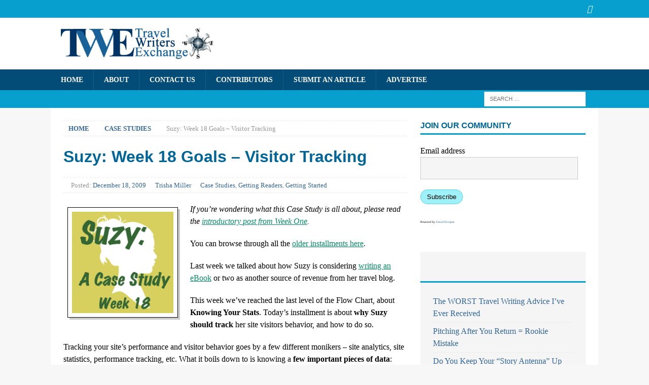

--- FILE ---
content_type: text/html; charset=UTF-8
request_url: https://www.travel-writers-exchange.com/2009/12/suzy-week-18-goals-visitor-tracking/
body_size: 26232
content:
<!DOCTYPE html>
<html class="no-js mh-one-sb" lang="en-US" xmlns:og="http://opengraphprotocol.org/schema/" xmlns:fb="http://www.facebook.com/2008/fbml" prefix="og: https://ogp.me/ns#">
<head><meta http-equiv="Content-Type" content="text/html; charset=utf-8">
<meta charset="UTF-8">
<meta name="viewport" content="width=device-width, initial-scale=1.0">
<link rel="profile" href="http://gmpg.org/xfn/11">
<link rel="apple-touch-icon-precomposed apple-touch-icon" href="https://www.travel-writers-exchange.com/apple-touch-icon.png">


<!-- Search Engine Optimization by Rank Math PRO - https://rankmath.com/ -->
<title>Travel Writers Case Study: Suzy: Week 18 Goals–Visitor Tracking</title>
<meta name="description" content="Suzy's learned a lot in our Travel Writer's Case Study...to focus on a specific travel blog niche, attract site visitors, use social media and article syndication, and build a subscriber list. She's started generating revenue, and is now learning to track her travel blog's site statistics.">
<meta name="robots" content="follow, index, max-snippet:-1, max-video-preview:-1, max-image-preview:large">
<link rel="canonical" href="https://www.travel-writers-exchange.com/2009/12/suzy-week-18-goals-visitor-tracking/">
<meta property="og:locale" content="en_US">
<meta property="og:type" content="article">
<meta property="og:title" content="Travel Writers Case Study: Suzy: Week 18 Goals–Visitor Tracking">
<meta property="og:description" content="Suzy's learned a lot in our Travel Writer's Case Study...to focus on a specific travel blog niche, attract site visitors, use social media and article syndication, and build a subscriber list. She's started generating revenue, and is now learning to track her travel blog's site statistics.">
<meta property="og:url" content="https://www.travel-writers-exchange.com/2009/12/suzy-week-18-goals-visitor-tracking/">
<meta property="og:site_name" content="Travel Writers Exchange">
<meta property="article:publisher" content="https://www.facebook.com/TravelWritersExchange/">
<meta property="article:tag" content="Case Study">
<meta property="article:tag" content="Get Published">
<meta property="article:tag" content="Google Analytics">
<meta property="article:tag" content="Making Money">
<meta property="article:tag" content="Site Statistics">
<meta property="article:tag" content="Success">
<meta property="article:tag" content="Travel Blogging">
<meta property="article:tag" content="Travel Niche">
<meta property="article:section" content="Case Studies">
<meta property="og:image" content="http://www.travel-writers-exchange.com/images/FlowChart-th-wk18.jpg">
<meta property="og:image:alt" content="travel blog">
<meta property="article:published_time" content="2009-12-18T05:00:19-07:00">
<meta name="twitter:card" content="summary_large_image">
<meta name="twitter:title" content="Travel Writers Case Study: Suzy: Week 18 Goals–Visitor Tracking">
<meta name="twitter:description" content="Suzy's learned a lot in our Travel Writer's Case Study...to focus on a specific travel blog niche, attract site visitors, use social media and article syndication, and build a subscriber list. She's started generating revenue, and is now learning to track her travel blog's site statistics.">
<meta name="twitter:site" content="@https://twitter.com/TravelWriting">
<meta name="twitter:creator" content="@TravelWriting">
<meta name="twitter:image" content="http://www.travel-writers-exchange.com/images/FlowChart-th-wk18.jpg">
<meta name="twitter:label1" content="Written by">
<meta name="twitter:data1" content="Trisha Miller">
<meta name="twitter:label2" content="Time to read">
<meta name="twitter:data2" content="3 minutes">
<script type="application/ld+json" class="rank-math-schema-pro">{"@context":"https://schema.org","@graph":[{"@type":"Organization","@id":"https://www.travel-writers-exchange.com/#organization","name":"Travel Writers Exchange","sameAs":["https://www.facebook.com/TravelWritersExchange/","https://twitter.com/https://twitter.com/TravelWriting"],"logo":{"@type":"ImageObject","@id":"https://www.travel-writers-exchange.com/#logo","url":"https://www.travel-writers-exchange.com/images/cropped-Logo.png","contentUrl":"https://www.travel-writers-exchange.com/images/cropped-Logo.png","caption":"Travel Writers Exchange","inLanguage":"en-US","width":"430","height":"88"}},{"@type":"WebSite","@id":"https://www.travel-writers-exchange.com/#website","url":"https://www.travel-writers-exchange.com","name":"Travel Writers Exchange","publisher":{"@id":"https://www.travel-writers-exchange.com/#organization"},"inLanguage":"en-US"},{"@type":"ImageObject","@id":"http://www.travel-writers-exchange.com/images/FlowChart-th-wk18.jpg","url":"http://www.travel-writers-exchange.com/images/FlowChart-th-wk18.jpg","width":"200","height":"200","inLanguage":"en-US"},{"@type":"WebPage","@id":"https://www.travel-writers-exchange.com/2009/12/suzy-week-18-goals-visitor-tracking/#webpage","url":"https://www.travel-writers-exchange.com/2009/12/suzy-week-18-goals-visitor-tracking/","name":"Travel Writers Case Study: Suzy: Week 18 Goals\u2013Visitor Tracking","datePublished":"2009-12-18T05:00:19-07:00","dateModified":"2009-12-18T05:00:19-07:00","isPartOf":{"@id":"https://www.travel-writers-exchange.com/#website"},"primaryImageOfPage":{"@id":"http://www.travel-writers-exchange.com/images/FlowChart-th-wk18.jpg"},"inLanguage":"en-US"},{"@type":"Person","@id":"https://www.travel-writers-exchange.com/author/trisha/","name":"Trisha Miller","url":"https://www.travel-writers-exchange.com/author/trisha/","image":{"@type":"ImageObject","@id":"https://secure.gravatar.com/avatar/715b1c018d44a51bdd12a67d6a14f882?s=96&amp;d=mm&amp;r=g","url":"https://secure.gravatar.com/avatar/715b1c018d44a51bdd12a67d6a14f882?s=96&amp;d=mm&amp;r=g","caption":"Trisha Miller","inLanguage":"en-US"},"sameAs":["http://www.travel-writers-exchange.com/","https://twitter.com/TravelWriting"],"worksFor":{"@id":"https://www.travel-writers-exchange.com/#organization"}},{"@type":"Article","headline":"Travel Writers Case Study: Suzy: Week 18 Goals\u2013Visitor Tracking","keywords":"travel blog,travel niche,travel writer,travel writers,travel writing,travel blogging,google analytics,site statistics","datePublished":"2009-12-18T05:00:19-07:00","dateModified":"2009-12-18T05:00:19-07:00","articleSection":"Case Studies, Getting Readers, Getting Started","author":{"@id":"https://www.travel-writers-exchange.com/author/trisha/","name":"Trisha Miller"},"publisher":{"@id":"https://www.travel-writers-exchange.com/#organization"},"description":"Suzy&#039;s learned a lot in our Travel Writer&#039;s Case Study...to focus on a specific travel blog niche, attract site visitors, use social media and article syndication, and build a subscriber list. She&#039;s started generating revenue, and is now learning to track her travel blog&#039;s site statistics.","name":"Travel Writers Case Study: Suzy: Week 18 Goals\u2013Visitor Tracking","@id":"https://www.travel-writers-exchange.com/2009/12/suzy-week-18-goals-visitor-tracking/#richSnippet","isPartOf":{"@id":"https://www.travel-writers-exchange.com/2009/12/suzy-week-18-goals-visitor-tracking/#webpage"},"image":{"@id":"http://www.travel-writers-exchange.com/images/FlowChart-th-wk18.jpg"},"inLanguage":"en-US","mainEntityOfPage":{"@id":"https://www.travel-writers-exchange.com/2009/12/suzy-week-18-goals-visitor-tracking/#webpage"}}]}</script>
<!-- /Rank Math WordPress SEO plugin -->

<link rel="dns-prefetch" href="//www.travel-writers-exchange.com">
<link rel="dns-prefetch" href="//fonts.googleapis.com">
<link rel="dns-prefetch" href="//s.w.org">
	<meta property="fb:app_id" content="124801534217191">
    <meta property="og:title" content="Suzy: Week 18 Goals – Visitor Tracking">
    <meta property="og:description" content="If you're wondering what this Case Study is all about, please read the introductory post from Week One.

You can browse through all the older installments here.

Last week we talked about how Suzy">
    <meta property="og:type" content="article">
    <meta property="og:url" content="https://www.travel-writers-exchange.com/2009/12/suzy-week-18-goals-visitor-tracking/">
    <meta property="og:site_name" content="Travel Writers Exchange">
    <meta property="og:image" content="https://www.travel-writers-exchange.com/images/Suzy_Week18.gif">
    <meta property="og:image:width" content="200">
    <meta property="og:image:height" content="200">
 	<meta name="twitter:card" content="summary">
	<meta name="twitter:title" content="Suzy: Week 18 Goals – Visitor Tracking">
	<meta name="twitter:description" content="If you're wondering what this Case Study is all about, please read the introductory post from Week One.

You can browse through all the older installments here.

Last week we talked about how Suzy">
	<meta name="twitter:url" content="https://www.travel-writers-exchange.com/2009/12/suzy-week-18-goals-visitor-tracking/">
	<meta name="twitter:image" content="https://www.travel-writers-exchange.com/images/Suzy_Week18.gif">
<link rel="stylesheet" id="wp-block-library-css" href="https://cfw51.rabbitloader.xyz/eyJjIjpmYWxzZSwiaCI6Ind3dy50cmF2ZWwtd3JpdGVycy1leGNoYW5nZS5jb20iLCJ2IjoyMzEyMTMzNzI1LCJyIjoxfQ/wp-includes/css/dist/block-library/style.min.css?ver=6.0.3" type="text/css" media="all">
<style id="global-styles-inline-css" type="text/css">
body{--wp--preset--color--black: #000000;--wp--preset--color--cyan-bluish-gray: #abb8c3;--wp--preset--color--white: #ffffff;--wp--preset--color--pale-pink: #f78da7;--wp--preset--color--vivid-red: #cf2e2e;--wp--preset--color--luminous-vivid-orange: #ff6900;--wp--preset--color--luminous-vivid-amber: #fcb900;--wp--preset--color--light-green-cyan: #7bdcb5;--wp--preset--color--vivid-green-cyan: #00d084;--wp--preset--color--pale-cyan-blue: #8ed1fc;--wp--preset--color--vivid-cyan-blue: #0693e3;--wp--preset--color--vivid-purple: #9b51e0;--wp--preset--gradient--vivid-cyan-blue-to-vivid-purple: linear-gradient(135deg,rgba(6,147,227,1) 0%,rgb(155,81,224) 100%);--wp--preset--gradient--light-green-cyan-to-vivid-green-cyan: linear-gradient(135deg,rgb(122,220,180) 0%,rgb(0,208,130) 100%);--wp--preset--gradient--luminous-vivid-amber-to-luminous-vivid-orange: linear-gradient(135deg,rgba(252,185,0,1) 0%,rgba(255,105,0,1) 100%);--wp--preset--gradient--luminous-vivid-orange-to-vivid-red: linear-gradient(135deg,rgba(255,105,0,1) 0%,rgb(207,46,46) 100%);--wp--preset--gradient--very-light-gray-to-cyan-bluish-gray: linear-gradient(135deg,rgb(238,238,238) 0%,rgb(169,184,195) 100%);--wp--preset--gradient--cool-to-warm-spectrum: linear-gradient(135deg,rgb(74,234,220) 0%,rgb(151,120,209) 20%,rgb(207,42,186) 40%,rgb(238,44,130) 60%,rgb(251,105,98) 80%,rgb(254,248,76) 100%);--wp--preset--gradient--blush-light-purple: linear-gradient(135deg,rgb(255,206,236) 0%,rgb(152,150,240) 100%);--wp--preset--gradient--blush-bordeaux: linear-gradient(135deg,rgb(254,205,165) 0%,rgb(254,45,45) 50%,rgb(107,0,62) 100%);--wp--preset--gradient--luminous-dusk: linear-gradient(135deg,rgb(255,203,112) 0%,rgb(199,81,192) 50%,rgb(65,88,208) 100%);--wp--preset--gradient--pale-ocean: linear-gradient(135deg,rgb(255,245,203) 0%,rgb(182,227,212) 50%,rgb(51,167,181) 100%);--wp--preset--gradient--electric-grass: linear-gradient(135deg,rgb(202,248,128) 0%,rgb(113,206,126) 100%);--wp--preset--gradient--midnight: linear-gradient(135deg,rgb(2,3,129) 0%,rgb(40,116,252) 100%);--wp--preset--duotone--dark-grayscale: url('#wp-duotone-dark-grayscale');--wp--preset--duotone--grayscale: url('#wp-duotone-grayscale');--wp--preset--duotone--purple-yellow: url('#wp-duotone-purple-yellow');--wp--preset--duotone--blue-red: url('#wp-duotone-blue-red');--wp--preset--duotone--midnight: url('#wp-duotone-midnight');--wp--preset--duotone--magenta-yellow: url('#wp-duotone-magenta-yellow');--wp--preset--duotone--purple-green: url('#wp-duotone-purple-green');--wp--preset--duotone--blue-orange: url('#wp-duotone-blue-orange');--wp--preset--font-size--small: 13px;--wp--preset--font-size--medium: 20px;--wp--preset--font-size--large: 36px;--wp--preset--font-size--x-large: 42px;}.has-black-color{color: var(--wp--preset--color--black) !important;}.has-cyan-bluish-gray-color{color: var(--wp--preset--color--cyan-bluish-gray) !important;}.has-white-color{color: var(--wp--preset--color--white) !important;}.has-pale-pink-color{color: var(--wp--preset--color--pale-pink) !important;}.has-vivid-red-color{color: var(--wp--preset--color--vivid-red) !important;}.has-luminous-vivid-orange-color{color: var(--wp--preset--color--luminous-vivid-orange) !important;}.has-luminous-vivid-amber-color{color: var(--wp--preset--color--luminous-vivid-amber) !important;}.has-light-green-cyan-color{color: var(--wp--preset--color--light-green-cyan) !important;}.has-vivid-green-cyan-color{color: var(--wp--preset--color--vivid-green-cyan) !important;}.has-pale-cyan-blue-color{color: var(--wp--preset--color--pale-cyan-blue) !important;}.has-vivid-cyan-blue-color{color: var(--wp--preset--color--vivid-cyan-blue) !important;}.has-vivid-purple-color{color: var(--wp--preset--color--vivid-purple) !important;}.has-black-background-color{background-color: var(--wp--preset--color--black) !important;}.has-cyan-bluish-gray-background-color{background-color: var(--wp--preset--color--cyan-bluish-gray) !important;}.has-white-background-color{background-color: var(--wp--preset--color--white) !important;}.has-pale-pink-background-color{background-color: var(--wp--preset--color--pale-pink) !important;}.has-vivid-red-background-color{background-color: var(--wp--preset--color--vivid-red) !important;}.has-luminous-vivid-orange-background-color{background-color: var(--wp--preset--color--luminous-vivid-orange) !important;}.has-luminous-vivid-amber-background-color{background-color: var(--wp--preset--color--luminous-vivid-amber) !important;}.has-light-green-cyan-background-color{background-color: var(--wp--preset--color--light-green-cyan) !important;}.has-vivid-green-cyan-background-color{background-color: var(--wp--preset--color--vivid-green-cyan) !important;}.has-pale-cyan-blue-background-color{background-color: var(--wp--preset--color--pale-cyan-blue) !important;}.has-vivid-cyan-blue-background-color{background-color: var(--wp--preset--color--vivid-cyan-blue) !important;}.has-vivid-purple-background-color{background-color: var(--wp--preset--color--vivid-purple) !important;}.has-black-border-color{border-color: var(--wp--preset--color--black) !important;}.has-cyan-bluish-gray-border-color{border-color: var(--wp--preset--color--cyan-bluish-gray) !important;}.has-white-border-color{border-color: var(--wp--preset--color--white) !important;}.has-pale-pink-border-color{border-color: var(--wp--preset--color--pale-pink) !important;}.has-vivid-red-border-color{border-color: var(--wp--preset--color--vivid-red) !important;}.has-luminous-vivid-orange-border-color{border-color: var(--wp--preset--color--luminous-vivid-orange) !important;}.has-luminous-vivid-amber-border-color{border-color: var(--wp--preset--color--luminous-vivid-amber) !important;}.has-light-green-cyan-border-color{border-color: var(--wp--preset--color--light-green-cyan) !important;}.has-vivid-green-cyan-border-color{border-color: var(--wp--preset--color--vivid-green-cyan) !important;}.has-pale-cyan-blue-border-color{border-color: var(--wp--preset--color--pale-cyan-blue) !important;}.has-vivid-cyan-blue-border-color{border-color: var(--wp--preset--color--vivid-cyan-blue) !important;}.has-vivid-purple-border-color{border-color: var(--wp--preset--color--vivid-purple) !important;}.has-vivid-cyan-blue-to-vivid-purple-gradient-background{background: var(--wp--preset--gradient--vivid-cyan-blue-to-vivid-purple) !important;}.has-light-green-cyan-to-vivid-green-cyan-gradient-background{background: var(--wp--preset--gradient--light-green-cyan-to-vivid-green-cyan) !important;}.has-luminous-vivid-amber-to-luminous-vivid-orange-gradient-background{background: var(--wp--preset--gradient--luminous-vivid-amber-to-luminous-vivid-orange) !important;}.has-luminous-vivid-orange-to-vivid-red-gradient-background{background: var(--wp--preset--gradient--luminous-vivid-orange-to-vivid-red) !important;}.has-very-light-gray-to-cyan-bluish-gray-gradient-background{background: var(--wp--preset--gradient--very-light-gray-to-cyan-bluish-gray) !important;}.has-cool-to-warm-spectrum-gradient-background{background: var(--wp--preset--gradient--cool-to-warm-spectrum) !important;}.has-blush-light-purple-gradient-background{background: var(--wp--preset--gradient--blush-light-purple) !important;}.has-blush-bordeaux-gradient-background{background: var(--wp--preset--gradient--blush-bordeaux) !important;}.has-luminous-dusk-gradient-background{background: var(--wp--preset--gradient--luminous-dusk) !important;}.has-pale-ocean-gradient-background{background: var(--wp--preset--gradient--pale-ocean) !important;}.has-electric-grass-gradient-background{background: var(--wp--preset--gradient--electric-grass) !important;}.has-midnight-gradient-background{background: var(--wp--preset--gradient--midnight) !important;}.has-small-font-size{font-size: var(--wp--preset--font-size--small) !important;}.has-medium-font-size{font-size: var(--wp--preset--font-size--medium) !important;}.has-large-font-size{font-size: var(--wp--preset--font-size--large) !important;}.has-x-large-font-size{font-size: var(--wp--preset--font-size--x-large) !important;}
</style>
<link rel="stylesheet" id="contact-form-7-css" href="https://cfw51.rabbitloader.xyz/eyJjIjp0cnVlLCJoIjoid3d3LnRyYXZlbC13cml0ZXJzLWV4Y2hhbmdlLmNvbSIsInYiOjIzMTIxMzM3MjUsInIiOjF9/wp-content/plugins/contact-form-7/includes/css/styles.css?ver=5.7.7" type="text/css" media="all">
<link rel="stylesheet" id="crp-style-rounded-thumbs-css" href="https://cfw51.rabbitloader.xyz/eyJjIjp0cnVlLCJoIjoid3d3LnRyYXZlbC13cml0ZXJzLWV4Y2hhbmdlLmNvbSIsInYiOjIzMTIxMzM3MjUsInIiOjF9/wp-content/plugins/contextual-related-posts/css/default-style.css?ver=1.0" type="text/css" media="all">
<style id="crp-style-rounded-thumbs-inline-css" type="text/css">

.crp_related a {
  width: 200px;
  height: 161px;
  text-decoration: none;
}
.crp_related img {
  max-width: 200px;
  margin: auto;
}
.crp_related .crp_title {
  width: 100%;
}
                
</style>
<link rel="stylesheet" id="mh-magazine-css" href="https://cfw51.rabbitloader.xyz/eyJjIjp0cnVlLCJoIjoid3d3LnRyYXZlbC13cml0ZXJzLWV4Y2hhbmdlLmNvbSIsInYiOjIzMTIxMzM3MjUsInIiOjF9/wp-content/themes/mh-magazine/style.css?ver=3.8.6" type="text/css" media="all">
<link rel="stylesheet" id="mh-magazine-child-css" href="https://cfw51.rabbitloader.xyz/eyJjIjp0cnVlLCJoIjoid3d3LnRyYXZlbC13cml0ZXJzLWV4Y2hhbmdlLmNvbSIsInYiOjIzMTIxMzM3MjUsInIiOjF9/wp-content/themes/mh-magazine-child/style.css?ver=1.0.0" type="text/css" media="all">
<link rel="stylesheet" id="admin-styles-css" href="https://cfw51.rabbitloader.xyz/eyJjIjp0cnVlLCJoIjoid3d3LnRyYXZlbC13cml0ZXJzLWV4Y2hhbmdlLmNvbSIsInYiOjIzMTIxMzM3MjUsInIiOjF9/wp-content/themes/mh-magazine-child/admin.css?ver=6.0.3" type="text/css" media="all">
<link rel="rl-stylesheet" id="mh-font-awesome-css" href="https://www.travel-writers-exchange.com/wp-content/themes/mh-magazine/includes/font-awesome.min.css" type="text/css" media="all">
<link rel="rl-stylesheet" id="mh-google-fonts-css" href="https://fonts.googleapis.com/css?family=Roboto:300,400,400italic,600,700%7cOpen+Sans:300,400,400italic,600,700" type="text/css" media="all">
<link rel="preconnect" href="https://cfw51.rabbitloader.xyz"><link rel="stylesheet" id="fancybox-css" href="https://cfw51.rabbitloader.xyz/eyJjIjpmYWxzZSwiaCI6Ind3dy50cmF2ZWwtd3JpdGVycy1leGNoYW5nZS5jb20iLCJ2IjoyMzEyMTMzNzI1LCJyIjoxfQ/wp-content/plugins/easy-fancybox/fancybox/1.5.4/jquery.fancybox.min.css?ver=6.0.3" type="text/css" media="screen">
<script type="text/rlscript" src="https://cfw51.rabbitloader.xyz/eyJjIjpmYWxzZSwiaCI6Ind3dy50cmF2ZWwtd3JpdGVycy1leGNoYW5nZS5jb20iLCJ2IjoyMzEyMTMzNzI1LCJyIjoxfQ/wp-includes/js/jquery/jquery.min.js?ver=3.6.0" id="jquery-core-js"></script>
<script type="text/rlscript" src="https://cfw51.rabbitloader.xyz/eyJjIjpmYWxzZSwiaCI6Ind3dy50cmF2ZWwtd3JpdGVycy1leGNoYW5nZS5jb20iLCJ2IjoyMzEyMTMzNzI1LCJyIjoxfQ/wp-includes/js/jquery/jquery-migrate.min.js?ver=3.3.2" id="jquery-migrate-js"></script>
<script type="text/rlscript" src="https://cfw51.rabbitloader.xyz/eyJjIjpmYWxzZSwiaCI6Ind3dy50cmF2ZWwtd3JpdGVycy1leGNoYW5nZS5jb20iLCJ2IjoyMzEyMTMzNzI1LCJyIjoxfQ/wp-content/themes/mh-magazine/js/scripts.js?ver=3.8.6" id="mh-scripts-js"></script>
<link rel="shortlink" href="https://www.travel-writers-exchange.com/?p=1103">

<!-- This site is using AdRotate v5.12.3 to display their advertisements - https://ajdg.solutions/ -->
<!-- AdRotate CSS -->
<style type="text/css" media="screen">
	.g { margin:0px; padding:0px; overflow:hidden; line-height:1; zoom:1; }
	.g img { height:auto; }
	.g-col { position:relative; float:left; }
	.g-col:first-child { margin-left: 0; }
	.g-col:last-child { margin-right: 0; }
	@media only screen and (max-width: 480px) {
		.g-col, .g-dyn, .g-single { width:100%; margin-left:0; margin-right:0; }
	}
</style>
<!-- /AdRotate CSS -->

<style type="text/css">.eafl-disclaimer-small { font-size: 0.8em; }
.eafl-disclaimer-smaller { font-size: 0.6em; }</style><style type="text/css">
.mh-navigation li:hover, .mh-navigation ul li:hover > ul, .mh-main-nav-wrap, .mh-main-nav, .mh-social-nav li a:hover, .entry-tags li, .mh-slider-caption, .mh-widget-layout8 .mh-widget-title .mh-footer-widget-title-inner, .mh-widget-col-1 .mh-slider-caption, .mh-widget-col-1 .mh-posts-lineup-caption, .mh-carousel-layout1, .mh-spotlight-widget, .mh-social-widget li a, .mh-author-bio-widget, .mh-footer-widget .mh-tab-comment-excerpt, .mh-nip-item:hover .mh-nip-overlay, .mh-widget .tagcloud a, .mh-footer-widget .tagcloud a, .mh-footer, .mh-copyright-wrap, input[type=submit]:hover, #infinite-handle span:hover { background: #024c77; }
.mh-extra-nav-bg { background: rgba(2, 76, 119, 0.2); }
.mh-slider-caption, .mh-posts-stacked-title, .mh-posts-lineup-caption { background: #024c77; background: rgba(2, 76, 119, 0.8); }
@media screen and (max-width: 900px) { #mh-mobile .mh-slider-caption, #mh-mobile .mh-posts-lineup-caption { background: rgba(2, 76, 119, 1); } }
.slicknav_menu, .slicknav_nav ul, #mh-mobile .mh-footer-widget .mh-posts-stacked-overlay { border-color: #024c77; }
.mh-copyright, .mh-copyright a { color: #fff; }
.mh-widget-layout4 .mh-widget-title { background: #069fce; background: rgba(6, 159, 206, 0.6); }
.mh-preheader, .mh-wide-layout .mh-subheader, .mh-ticker-title, .mh-main-nav li:hover, .mh-footer-nav, .slicknav_menu, .slicknav_btn, .slicknav_nav .slicknav_item:hover, .slicknav_nav a:hover, .mh-back-to-top, .mh-subheading, .entry-tags .fa, .entry-tags li:hover, .mh-widget-layout2 .mh-widget-title, .mh-widget-layout4 .mh-widget-title-inner, .mh-widget-layout4 .mh-footer-widget-title, .mh-widget-layout5 .mh-widget-title-inner, .mh-widget-layout6 .mh-widget-title, #mh-mobile .flex-control-paging li a.flex-active, .mh-image-caption, .mh-carousel-layout1 .mh-carousel-caption, .mh-tab-button.active, .mh-tab-button.active:hover, .mh-footer-widget .mh-tab-button.active, .mh-social-widget li:hover a, .mh-footer-widget .mh-social-widget li a, .mh-footer-widget .mh-author-bio-widget, .tagcloud a:hover, .mh-widget .tagcloud a:hover, .mh-footer-widget .tagcloud a:hover, .mh-posts-stacked-item .mh-meta, .page-numbers:hover, .mh-loop-pagination .current, .mh-comments-pagination .current, .pagelink, a:hover .pagelink, input[type=submit], #infinite-handle span { background: #069fce; }
.mh-main-nav-wrap .slicknav_nav ul, blockquote, .mh-widget-layout1 .mh-widget-title, .mh-widget-layout3 .mh-widget-title, .mh-widget-layout5 .mh-widget-title, .mh-widget-layout8 .mh-widget-title:after, #mh-mobile .mh-slider-caption, .mh-carousel-layout1, .mh-spotlight-widget, .mh-author-bio-widget, .mh-author-bio-title, .mh-author-bio-image-frame, .mh-video-widget, .mh-tab-buttons, textarea:hover, input[type=text]:hover, input[type=email]:hover, input[type=tel]:hover, input[type=url]:hover { border-color: #069fce; }
.mh-dropcap, .mh-carousel-layout1 .flex-direction-nav a, .mh-carousel-layout2 .mh-carousel-caption, .mh-posts-digest-small-category, .mh-posts-lineup-more, .bypostauthor .fn:after, .mh-comment-list .comment-reply-link:before, #respond #cancel-comment-reply-link:before { color: #069fce; }
.entry-content a { color: #088c64; }
a:hover, .entry-content a:hover, #respond a:hover, #respond #cancel-comment-reply-link:hover, #respond .logged-in-as a:hover, .mh-comment-list .comment-meta a:hover, .mh-ping-list .mh-ping-item a:hover, .mh-meta a:hover, .mh-breadcrumb a:hover, .mh-tabbed-widget a:hover { color: #04511b; }
</style>
<!--[if lt IE 9]>
<script src="https://www.travel-writers-exchange.com/wp-content/themes/mh-magazine/js/css3-mediaqueries.js"></script>
<![endif]-->
<style type="text/css">
body { font-family: "Roboto"; }
</style>

<!-- BEGIN Clicky Analytics v2.0.1 Tracking - https://deconf.com/clicky-analytics-dashboard-wordpress/ -->
<script type="text/rlscript">
  var clicky_custom = clicky_custom || {};
  clicky_custom.outbound_pattern = ['/go/','/out/'];
</script>

<script async src="//static.getclicky.com/66367600.js" type="text/rlscript"></script>

<!-- END Clicky Analytics v2.0.1 Tracking - https://deconf.com/clicky-analytics-dashboard-wordpress/ -->

<script>var rlPageData = {"rlCached":"1","rlCacheRebuild":"N","rlModified":"","exp":"2026-01-07T05:23:28+00:00","ple":"aeyJkaWQjOiI2NjJhYjVjODBhMjJlZDg1MmJiMmYxZTgifQ","pls":4};</script><script data-rlskip="1" id="rl-sdk-js-0">!function(e,r,a,t){var n="searchParams",l="append",i="getTime",o="Date",d=e.rlPageData||{},f=d.rlCached;r.cookie="rlCached="+(f?"1":"0")+"; path=/;";let c=new e[o];function h(r){if(!r)return;let a=new e[o](r);return a&&a.getFullYear()>1970&&a<c}let u=h(d.exp),p=h(d.rlModified);(!f||u||p)&&!a&&setTimeout(function r(){let a=new e[o](p?d.rlModified:t);if(u){let f=new e[o](d.exp);f>a&&(a=f)}var h=new URL(location.href);h[n][l]("rl-warmup","1"),h[n][l]("rl-rand",c[i]()),h[n][l]("rl-only-after",a[i]()),fetch(h)},1e3)}(this,document,"","2026-01-07T04:23:28+00:00");</script><style type="text/css">.rl-lazyload,.rl-lazyloading{opacity: 0.4; transition: opacity 400ms;}</style><script src="https://cfw51.rabbitloader.xyz/rl.cl.m.v5.3.27.js" fetchpriority="high" async=""></script></head>
<body id="mh-mobile" class="post-template-default single single-post postid-1103 single-format-standard wp-custom-logo mh-wide-layout mh-right-sb mh-loop-layout1 mh-widget-layout1" itemscope="itemscope" itemtype="http://schema.org/WebPage">
<div class="mh-header-nav-mobile clearfix"></div>
	<div class="mh-preheader">
    	<div class="mh-container mh-container-inner mh-row clearfix">
							<div class="mh-header-bar-content mh-header-bar-top-left mh-col-2-3 clearfix">
									</div>
										<div class="mh-header-bar-content mh-header-bar-top-right mh-col-1-3 clearfix">
											<nav class="mh-social-icons mh-social-nav mh-social-nav-top clearfix" itemscope="itemscope" itemtype="http://schema.org/SiteNavigationElement">
							<div class="menu-social-icons-container"><ul id="menu-social-icons" class="menu"><li id="menu-item-9633" class="menu-item menu-item-type-custom menu-item-object-custom menu-item-9633"><a href="http://www.facebook.com/TravelWritersExchange" aria-label="Link 0"><i class="fa fa-mh-social"></i><span class="screen-reader-text">Facebook</span></a></li>
</ul></div>						</nav>
									</div>
					</div>
	</div>
<header class="mh-header" itemscope="itemscope" itemtype="http://schema.org/WPHeader">
	<div class="mh-container mh-container-inner clearfix">
		<div class="mh-custom-header clearfix">
<div class="mh-header-columns mh-row clearfix">
<div class="mh-col-1-3 mh-site-identity">
<div class="mh-site-logo" role="banner" itemscope="itemscope" itemtype="http://schema.org/Brand">
<a href="https://www.travel-writers-exchange.com/" class="custom-logo-link" rel="home" aria-label="Link 1"><img width="430" height="88" src="[data-uri]" class="custom-logo rl-lazyload" alt="Travel Writers Exchange" sizes="(max-width: 430px) 100vw, 430px" data-rl-src="https://cfw51.rabbitloader.xyz/eyJjIjp0cnVlLCJoIjoid3d3LnRyYXZlbC13cml0ZXJzLWV4Y2hhbmdlLmNvbSIsInYiOjIzMTIxMzM3MjUsInIiOjEsImkiOiJmYWEyNjEwZS04NDIxLTQ2MjItODczMS03OTFhOTY5ZTRjMDAifQ/images/cropped-Logo.png"></a></div>
</div>
<aside class="mh-col-2-3 mh-header-widget-2">
<div id="adrotate_widgets-9" class="mh-widget mh-header-2 adrotate_widgets"><!-- Error, Advert is not available at this time due to schedule/geolocation restrictions! --></div></aside>
</div>
</div>
	</div>
	<div class="mh-main-nav-wrap">
		<nav class="mh-navigation mh-main-nav mh-container mh-container-inner clearfix" itemscope="itemscope" itemtype="http://schema.org/SiteNavigationElement">
			<div class="menu-top-menu-main-navigation-container"><ul id="menu-top-menu-main-navigation" class="menu"><li id="menu-item-9618" class="menu-item menu-item-type-post_type menu-item-object-page menu-item-home menu-item-9618"><a href="https://www.travel-writers-exchange.com/" aria-label="Link 2">Home</a></li>
<li id="menu-item-9619" class="menu-item menu-item-type-post_type menu-item-object-page menu-item-9619"><a href="https://www.travel-writers-exchange.com/about/" aria-label="Link 3">About</a></li>
<li id="menu-item-9620" class="menu-item menu-item-type-post_type menu-item-object-page menu-item-9620"><a href="https://www.travel-writers-exchange.com/contact/" aria-label="Link 4">Contact Us</a></li>
<li id="menu-item-9621" class="menu-item menu-item-type-post_type menu-item-object-page menu-item-9621"><a href="https://www.travel-writers-exchange.com/contributors/" aria-label="Link 5">Contributors</a></li>
<li id="menu-item-9622" class="menu-item menu-item-type-post_type menu-item-object-page menu-item-9622"><a href="https://www.travel-writers-exchange.com/submit-an-article/" aria-label="Link 6">Submit an Article</a></li>
<li id="menu-item-9623" class="menu-item menu-item-type-post_type menu-item-object-page menu-item-9623"><a href="https://www.travel-writers-exchange.com/advertise/" aria-label="Link 7">Advertise</a></li>
</ul></div>		</nav>
	</div>
	</header>
	<div class="mh-subheader">
		<div class="mh-container mh-container-inner mh-row clearfix">
							<div class="mh-header-bar-content mh-header-bar-bottom-left mh-col-2-3 clearfix">
									</div>
										<div class="mh-header-bar-content mh-header-bar-bottom-right mh-col-1-3 clearfix">
											<aside class="mh-header-search mh-header-search-bottom">
							<form role="search" method="get" class="search-form" action="https://www.travel-writers-exchange.com/">
				<label>
					<span class="screen-reader-text">Search for:</span>
					<input type="search" class="search-field" placeholder="Search …" value="" name="s" aria-label="Search …">
				</label>
				<input type="submit" class="search-submit" value="Search" aria-label="Input 1">
			</form>						</aside>
									</div>
					</div>
	</div>
<div class="mh-container mh-container-outer">
<div class="mh-wrapper clearfix">
	<div class="mh-main clearfix">
		<div id="main-content" class="mh-content" role="main" itemprop="mainContentOfPage"><nav class="mh-breadcrumb"><span itemscope itemtype="http://data-vocabulary.org/Breadcrumb"><a href="https://www.travel-writers-exchange.com" itemprop="url" aria-label="Link 8"><span itemprop="title">Home</span></a></span><span class="mh-breadcrumb-delimiter"><i class="fa fa-angle-right"></i></span><span itemscope itemtype="http://data-vocabulary.org/Breadcrumb"><a href="https://www.travel-writers-exchange.com/category/case-studies/" itemprop="url" aria-label="Link 9"><span itemprop="title">Case Studies</span></a></span><span class="mh-breadcrumb-delimiter"><i class="fa fa-angle-right"></i></span>Suzy: Week 18 Goals – Visitor Tracking</nav>
<article id="post-1103" class="post-1103 post type-post status-publish format-standard hentry category-case-studies category-getting-readers category-getting-started tag-case-study tag-get-published tag-google-analytics tag-making-money tag-site-statistics tag-success tag-travel-blogging tag-travel-niche odd">
	<header class="entry-header clearfix"><h1 class="entry-title">Suzy: Week 18 Goals – Visitor Tracking</h1><div class="mh-meta entry-meta">
<span class="entry-meta-date updated"><i class="fa fa-clock-o"></i>Posted: <a href="https://www.travel-writers-exchange.com/2009/12/" aria-label="Link 10">December 18, 2009 </a></span>
<span class="entry-meta-author author vcard"><i class="fa fa-user"></i><a class="fn" href="https://www.travel-writers-exchange.com/author/trisha/" aria-label="Link 11">Trisha Miller</a></span>
<span class="entry-meta-categories"><i class="fa fa-folder-open-o"></i><a href="https://www.travel-writers-exchange.com/category/case-studies/" rel="category tag" aria-label="Link 12">Case Studies</a>, <a href="https://www.travel-writers-exchange.com/category/getting-readers/" rel="category tag" aria-label="Link 13">Getting Readers</a>, <a href="https://www.travel-writers-exchange.com/category/getting-started/" rel="category tag" aria-label="Link 14">Getting Started</a></span>
</div>
	</header>
		<div class="entry-content clearfix">
	       
<div class="shadow left">
<div class="postphoto-frame">
<a href="https://www.travel-writers-exchange.com/2009/12/suzy-week-18-goals-visitor-tracking/" rel="bookmark" title="Suzy: Week 18 Goals – Visitor Tracking" aria-label="Suzy: Week 18 Goals – Visitor Tracking"><img src="[data-uri]" alt="Suzy's Goals for her travel blog, Week 18 - Understand site statistics" width="200" height="200" data-rl-src="https://cfw51.rabbitloader.xyz/eyJjIjp0cnVlLCJoIjoid3d3LnRyYXZlbC13cml0ZXJzLWV4Y2hhbmdlLmNvbSIsInYiOjIzMTIxMzM3MjUsInIiOjF9/images/Suzy_Week18.gif" class=" rl-lazyload"></a>
</div>
</div>
<p><em>If you’re wondering what this Case Study is all about, please read the <a href="http://www.travel-writers-exchange.com/2009/08/suzy-week-1-goals-profitable-travel-writing/" aria-label="Link 16">introductory post from Week One</a>.</em></p>
<p>You can browse through all the <a href="http://www.travel-writers-exchange.com/category/case-studies/" aria-label="Link 17">older installments here</a>.</p>
<p>Last week we talked about how Suzy is considering <a href="http://www.travel-writers-exchange.com/2009/12/suzy-week-17-goals-writing-ebooks/" aria-label="Link 18">writing an eBook</a> or two as another source of revenue from her travel blog.   </p>
<p>This week we’ve reached the last level of the Flow Chart, about <strong>Knowing Your Stats</strong>.  Today’s installment is about <strong>why Suzy should track</strong> her site visitors behavior, and how to do so.</p>
<p>Tracking your site’s performance and visitor behavior goes by a few different monikers – site analytics, site statistics, performance tracking, etc.  What it boils down to is knowing a <strong>few important pieces of data</strong>:<br>
<a href="http://www.travel-writers-exchange.com/images/FlowChart-lg-wk18.jpg" rel="lightbox" title="Each step in the Flow Chart links to explanations, free tools, and resources" aria-label="Each step in the Flow Chart links to explanations, free tools, and resources"><img src="[data-uri]" width="208" height="255" alt="Each step in the Flow Chart links to explanations, free tools, and resources" class="alignright rl-lazyload" data-rl-src="https://cfw51.rabbitloader.xyz/eyJjIjp0cnVlLCJoIjoid3d3LnRyYXZlbC13cml0ZXJzLWV4Y2hhbmdlLmNvbSIsInYiOjIzMTIxMzM3MjUsInIiOjEsImkiOiJlMjhmMmZiZC0zMGJkLTQ5ZmEtOWQ4OC1iYWZlZDUxZGQ5MDAifQ/images/FlowChart-th-wk18.jpg"></a></p>
<ul>
<li>How many people visit your site daily (<em>weekly, monthly</em>);</li>
<li>How many of those people are repeat visitors vs. new visitors;</li>
<li>How people found you (<em>what links or search terms brought them to your site</em>);</li>
<li>How long they spent at your site;</li>
<li>How many and what pages they viewed while they were at your site;</li>
</ul>
<p>Most of the tools you can use to track your site’s statistics also offer other data, but these are <strong>the primary metrics</strong> you’ll want to <strong>pay attention to</strong>.</p>
<h3>So Why Should You Track Site Statistics?</h3>
<p>Not knowing how your travel blog is doing is a bit like owning a store, and then not paying attention to whether or not anyone is shopping there, what they’re buying (<em>or not buying</em>), or if they leave without buying anything at all.  Would you keep stocking items that no one wants to buy?  Would you wonder why they leave?</p>
<p>By paying attention, <strong>you can make changes</strong> that will keep your site improving.  It doesn’t matter if you’re selling blue widgets or blogging about Tahiti.  If you’re not <strong>continually responding</strong> to what people *do* at your site, you will <em>impede your own potential</em>.</p>
<p>Are you focused on the right keywords?  You’ll know by looking at <strong>what terms bring people to your site</strong>. You may discover keywords you hadn’t considered, but which – if you focus on them – can result in even more site visitors.</p>
<p>Are the number of site visitors increasing over time, but your email signups not? Perhaps your signup form isn’t prominently placed, or you’re not providing enough incentive to signup.  </p>
<p>What articles get the most views?  Which ones get the least views?  <strong>Giving people more of what they like</strong> ensures that they’ll come back, and that you’ll attract new visitors.</p>
<p>Do people tend to read just one page and leave?  That could indicate that your navigation is lacking, or that <strong>they’re not finding related content</strong> that might interest them and compel them to stay longer, or even to subscribe to your mailing list or RSS feed.</p>
<p>You’re site statistics will tell you a lot, if you take time to pay attention to them.</p>
<h3>So How Do You Track Your Site Statistics?</h3>
<p>You’re probably already familiar with the Big Kahuna of site statistics tracking, <a href="http://www.google.com/analytics/" target="_blank" title="Google Analytics" rel="noopener" aria-label="Google Analytics">Google Analytics</a>, but for anyone who is not currently using it, here’s all you need to know:</p>
<ol>
<li>It’s free.</li>
<li>It’s easy to add to your site (<em>See this Forum post for instructions: <a href="http://www.travel-writers-exchange.com/Forum/topic/adding-google-analytics-to-your-travel-blog" target="_blank" title="Adding Google Analytics to Your Travel Blog" aria-label="Adding Google Analytics to Your Travel Blog">Adding Google Analytics to Your Travel Blog</a></em>).</li>
<li>It’s easy to read and understand the reports (<em>watch this 9-minute YouTube Video <a href="http://www.youtube.com/watch?v=_qfG2d9etvk" target="_blank" title="Google Video - Beginning Analytics: Interpreting and Acting on Your Data" rel="noopener" aria-label="Google Video - Beginning Analytics: Interpreting and Acting on Your Data">Beginning Analytics: Interpreting and Acting on Your Data</a></em>).</li>
</ol>
<p>Google Analytics is all most bloggers will ever need, but for those folks that are tech-impaired, there’s an even easier option (<em>assuming you use WordPress</em>), which is to install the WordPress.com stats plugin.  It requires a <span onmouseover="balloon.showTooltip(event,'load:tooltip1')" class="tooltip">free-and-easy-to-obtain API key</span> from WordPress to activate.  The reports are not as sophisticated, and you won’t get as much data, but it’s a great way to get your feet wet with understanding what’s going on at your travel blog.  </p>
<div id="tooltip1" class="tooltipdiv" style="display:none;"><span style="font-size: 1.1em;font-style: italic;font-weight: normal;color: #336699;">(<em>which you can get by just signing up for a username at WordPress.com – you don’t need a blog there, unless you already have one, just a username will do</em>). </span></div>
<p>Another tool I really like is <a href="http://haveamint.com/" target="_blank" title="Mint Analytics" rel="noopener" aria-label="Mint Analytics">Mint</a>.  It’s not free, but only costs $30, and offers it’s own version of plugins called “Peppers” that expand on it’s basic reporting.</p>
<p>If you have questions about adding site tracking, or understanding your site statistics, post it in our <a href="http://www.travel-writers-exchange.com/Forum/forum/the-tech-side-of-travel-blog-management" title="Travel Writers Exchange Forum" aria-label="Travel Writers Exchange Forum">Forum</a> – we have several members who are real gurus when it comes to site statistics!</p>
<p><strong>Stay tuned!</strong>  Next week we’ll discuss how Suzy is finding out (<em>and responding to</em>) what people search for when they get to her travel blog – another important tool you’ll use to improve your site!</p>
<p>~Trisha</p>
<p><strong>Do you track your site statistics?  Share your advice!</strong></p>
<div class="mh-social-bottom">
<div class="mh-share-buttons clearfix">
	<a class="mh-bluesky" href="#" onclick="window.open('https://bsky.app/intent/compose?text=https%3A%2F%2Fwww.travel-writers-exchange.com%2F2009%2F12%2Fsuzy-week-18-goals-visitor-tracking%2F', 'blueskyShare', 'width=626,height=436'); return false;" title="Share on BlueSky" aria-label="Share on BlueSky">
		<span class="mh-share-button"><i class="fa fa-brands fa-bluesky"></i></span>
	</a>
	<a class="mh-facebook" href="#" onclick="window.open('https://www.facebook.com/sharer.php?u=https%3A%2F%2Fwww.travel-writers-exchange.com%2F2009%2F12%2Fsuzy-week-18-goals-visitor-tracking%2F&amp;t=Suzy%3A+Week+18+Goals+%E2%80%93+Visitor+Tracking', 'facebookShare', 'width=626,height=436'); return false;" title="Share on Facebook" aria-label="Share on Facebook">
		<span class="mh-share-button"><i class="fa fa-facebook"></i></span>
	</a>
	<a class="mh-twitter" href="#" onclick="window.open('https://twitter.com/share?text=Suzy%3A+Week+18+Goals+%E2%80%93+Visitor+Tracking:&amp;url=https%3A%2F%2Fwww.travel-writers-exchange.com%2F2009%2F12%2Fsuzy-week-18-goals-visitor-tracking%2F', 'twitterShare', 'width=626,height=436'); return false;" title="Tweet This Post" aria-label="Tweet This Post">
		<span class="mh-share-button"><i class="fa fa-twitter"></i></span>
	</a>
	<a class="mh-linkedin" href="#" onclick="window.open('https://www.linkedin.com/shareArticle?mini=true&amp;url=https%3A%2F%2Fwww.travel-writers-exchange.com%2F2009%2F12%2Fsuzy-week-18-goals-visitor-tracking%2F&amp;source=', 'linkedinShare', 'width=626,height=436'); return false;" title="Share on LinkedIn" aria-label="Share on LinkedIn">
		<span class="mh-share-button"><i class="fa fa-linkedin"></i></span>
	</a>
	<a class="mh-pinterest" href="#" onclick="window.open('https://pinterest.com/pin/create/button/?url=https%3A%2F%2Fwww.travel-writers-exchange.com%2F2009%2F12%2Fsuzy-week-18-goals-visitor-tracking%2F&amp;media=&amp;description=Suzy%3A+Week+18+Goals+%E2%80%93+Visitor+Tracking', 'pinterestShare', 'width=750,height=350'); return false;" title="Pin This Post" aria-label="Pin This Post">
		<span class="mh-share-button"><i class="fa fa-pinterest"></i></span>
	</a>
	<a class="mh-print" href="javascript:window.print()" title="Print this article" aria-label="Print this article">
		<span class="mh-share-button"><i class="fa fa-print"></i></span>
	</a>
</div>
</div>
	</div><div class="entry-tags clearfix"><i class="fa fa-tag"></i><ul><li><a href="https://www.travel-writers-exchange.com/tag/case-study/" rel="tag" aria-label="Link 31">Case Study</a></li><li><a href="https://www.travel-writers-exchange.com/tag/get-published/" rel="tag" aria-label="Link 32">Get Published</a></li><li><a href="https://www.travel-writers-exchange.com/tag/google-analytics/" rel="tag" aria-label="Link 33">Google Analytics</a></li><li><a href="https://www.travel-writers-exchange.com/tag/making-money/" rel="tag" aria-label="Link 34">Making Money</a></li><li><a href="https://www.travel-writers-exchange.com/tag/site-statistics/" rel="tag" aria-label="Link 35">Site Statistics</a></li><li><a href="https://www.travel-writers-exchange.com/tag/success/" rel="tag" aria-label="Link 36">Success</a></li><li><a href="https://www.travel-writers-exchange.com/tag/travel-blogging/" rel="tag" aria-label="Link 37">Travel Blogging</a></li><li><a href="https://www.travel-writers-exchange.com/tag/travel-niche/" rel="tag" aria-label="Link 38">Travel Niche</a></li></ul></div></article><div class="mh-author-box clearfix entry-content">
	<figure class="mh-author-box-avatar">
  <img src="[data-uri]" alt="img-3" title="" width="125" height="148" data-rl-src="https://cfw51.rabbitloader.xyz/eyJjIjp0cnVlLCJoIjoid3d3LnRyYXZlbC13cml0ZXJzLWV4Y2hhbmdlLmNvbSIsInYiOjIzMTIxMzM3MjUsInIiOjEsImkiOiJkZjRhOGQwNS02NjdiLTRhNjgtMGUyMi1jN2QwNDMyNTBiMDAifQ/images/authors/Trisha.jpg" class=" rl-lazyload">
	</figure>
	<div class="mh-author-box-header">
		<span class="mh-author-box-name">
			About Trisha Miller		</span>
					<span class="mh-author-box-postcount">
				<a href="https://www.travel-writers-exchange.com/author/trisha/" title="More articles written by Trisha Miller'" aria-label="More articles written by Trisha Miller'">
					116 Articles				</a>
			</span>
			</div>
			<div class="mh-author-box-bio">
			<strong><a href="https://www.travel-writers-exchange.com/author/trisha/" title="Trisha Miller" aria-label="Trisha Miller">Trisha Miller</a>
Editor-in-Chief, TravelWritersExchange.com </strong> - Trisha joined the Travel Industry in 1996 with a background in telecommunications and helped to build (and later sell) one of the industry's top inbound call centers specializing in air travel.
Her career in Travel Writing began with creating destination-specific content for a corporate travel intranet, and continued as she contributed content to a large number of travel-related companies that were establishing an online presence throughout the late '90's and early '00's.
Currently she is a member of the Society of Professional Journalists, and a former Board Member of the International Food, Wine, and Travel Writers Association (2009-2015).  Still a frequent world traveler, and occasional guest-blogger on a number of other Travel Blogs, Trisha writes about travel and technology, sometimes both at the same time.
You can follow Trisha on Twitter at: <a href="http://twitter.com/TravelWriting" aria-label="Link 41">http://twitter.com/TravelWriting</a>		</div>
				<div class="mh-author-box-contact">
									<a class="mh-author-box-website" href="http://www.travel-writers-exchange.com/" title="Visit the website of Trisha Miller" target="_blank" aria-label="Visit the website of Trisha Miller">
						<i class="fa fa-globe"></i>
						<span class="screen-reader-text">Website</span>
					</a>
																					<a class="mh-author-box-twitter" href="http://TravelWriting" title="Follow Trisha Miller on Twitter" target="_blank" aria-label="Follow Trisha Miller on Twitter">
						<i class="fa fa-twitter"></i>
						<span class="screen-reader-text">Twitter</span>
					</a>
																							</div></div>                   <div id="afflinks">
                     <h3 class="mh-widget-title">Related Links:</h3>
	                 <ul class="related-links"><li><a href="http://www.youtube.com/watch?v=_qfG2d9etvk" target="_blank" aria-label="Link 44">YouTube Video - Beginning Analytics: Interpreting and Acting on Your Data</a></li></ul>
                    </div>
                 <div id="crp_related"> </div><div id="comments" class="mh-comments-wrap">
			<h4 class="mh-widget-title">
				<span class="mh-widget-title-inner">
					3 Comments				</span>
			</h4>
			<ol class="commentlist mh-comment-list">
						<li id="comment-2657" class="comment even thread-even depth-1 parent entry-content">
			<article id="div-comment-2657" class="comment-body">
				<footer class="comment-meta">
					<div class="comment-author vcard">
						<img alt="img-4" src="[data-uri]" class="avatar avatar-50 photo rl-lazyload" height="50" width="50" data-rl-src="https://secure.gravatar.com/avatar/fd1ad060539e329e1a1a63e989d9ae61?s=50&amp;d=mm&amp;r=g" data-rl-srcset="https://secure.gravatar.com/avatar/fd1ad060539e329e1a1a63e989d9ae61?s=100&amp;d=mm&amp;r=g 2x">						<b class="fn">Rebecca</b> <span class="says">says:</span>					</div><!-- .comment-author -->

					<div class="comment-metadata">
						<a href="https://www.travel-writers-exchange.com/2009/12/suzy-week-18-goals-visitor-tracking/#comment-2657" aria-label="Link 45"><time datetime="2009-12-18T08:55:04-07:00">December 18, 2009 at 8:55 am</time></a>					</div><!-- .comment-metadata -->

									</footer><!-- .comment-meta -->

				<div class="comment-content">
					<p>Thanks for the reminder about Google Analytics.  I have stats that are provided by WordPress, but I forgot to add Google Analytics.</p>
				</div><!-- .comment-content -->

							</article><!-- .comment-body -->
		<ul class="children">
		<li id="comment-2659" class="comment byuser comment-author-trisha bypostauthor odd alt depth-2 entry-content">
			<article id="div-comment-2659" class="comment-body">
				<footer class="comment-meta">
					<div class="comment-author vcard">
						<img alt="img-5" src="[data-uri]" class="avatar avatar-50 photo rl-lazyload" height="50" width="50" data-rl-src="https://secure.gravatar.com/avatar/715b1c018d44a51bdd12a67d6a14f882?s=50&amp;d=mm&amp;r=g" data-rl-srcset="https://secure.gravatar.com/avatar/715b1c018d44a51bdd12a67d6a14f882?s=100&amp;d=mm&amp;r=g 2x">						<b class="fn"><a href="http://www.travel-writers-exchange.com/" rel="external nofollow ugc" class="url" aria-label="Link 46">Trisha Miller</a></b> <span class="says">says:</span>					</div><!-- .comment-author -->

					<div class="comment-metadata">
						<a href="https://www.travel-writers-exchange.com/2009/12/suzy-week-18-goals-visitor-tracking/#comment-2659" aria-label="Link 47"><time datetime="2009-12-18T11:17:47-07:00">December 18, 2009 at 11:17 am</time></a>					</div><!-- .comment-metadata -->

									</footer><!-- .comment-meta -->

				<div class="comment-content">
					<p>Thanks Rebecca!  I use all three tools mentioned above, mostly because each one gives me a slightly different perspective, but also as a way to double-check (triple-check?) the numbers.</p>
				</div><!-- .comment-content -->

							</article><!-- .comment-body -->
		</li><!-- #comment-## -->
</ul><!-- .children -->
</li><!-- #comment-## -->
		<li id="comment-3124" class="comment even thread-odd thread-alt depth-1 entry-content">
			<article id="div-comment-3124" class="comment-body">
				<footer class="comment-meta">
					<div class="comment-author vcard">
						<img alt="img-6" src="[data-uri]" class="avatar avatar-50 photo rl-lazyload" height="50" width="50" data-rl-src="https://secure.gravatar.com/avatar/ef5f1c251e00888083790f2461c35663?s=50&amp;d=mm&amp;r=g" data-rl-srcset="https://secure.gravatar.com/avatar/ef5f1c251e00888083790f2461c35663?s=100&amp;d=mm&amp;r=g 2x">						<b class="fn"><a href="http://www.conveyancingmelbourne.net" rel="external nofollow ugc" class="url" aria-label="Link 48">Dusty Brule</a></b> <span class="says">says:</span>					</div><!-- .comment-author -->

					<div class="comment-metadata">
						<a href="https://www.travel-writers-exchange.com/2009/12/suzy-week-18-goals-visitor-tracking/#comment-3124" aria-label="Link 49"><time datetime="2010-02-09T22:14:56-07:00">February 9, 2010 at 10:14 pm</time></a>					</div><!-- .comment-metadata -->

									</footer><!-- .comment-meta -->

				<div class="comment-content">
					<p>I like your post, the fact that your site is a little bit different makes it so interesting, I get fed up of seeing the same old boring recycled stuff all of the time.</p>
				</div><!-- .comment-content -->

							</article><!-- .comment-body -->
		</li><!-- #comment-## -->
			</ol>			<p class="mh-no-comments">
				Sorry, Commenting is automatically closed on all Posts older than two years.			</p></div>

<div id="postdisclosure">
<p>Some links on this page do earn us a small amount of money if you click on them and make a purchase. Not much, maybe enough for a cup of coffee or a beer, but we would never recommend any item if we didn't believe in it's value to you.  Plus, every little bit helps keep this site going and helps us continue to provide you with great information.  We appreciate your support!</p>
</div>
		</div>
			<aside class="mh-widget-col-1 mh-sidebar" itemscope="itemscope" itemtype="http://schema.org/WPSideBar"><div id="execphp-9" class="mh-widget widget_execphp"><h4 class="mh-widget-title"><span class="mh-widget-title-inner">Join Our Community</span></h4>			<div class="execphpwidget"><div class="email-octopus-form-wrapper">
    <p class="email-octopus-success-message"></p>
    <p class="email-octopus-error-message"></p>
    <form method="post" action="https://emailoctopus.com/lists/861d266d-8d7d-11ea-a3d0-06b4694bee2a/members/embedded/1.3s/add" class="email-octopus-form" data-sitekey="6LdYsmsUAAAAAPXVTt-ovRsPIJ_IVhvYBBhGvRV6">        
        <div class="email-octopus-form-row">
            <label for="field_0">Email address</label>
            <input id="field_0" name="field_0" type="email" placeholder="" aria-label="field_0">
        </div>
        <div class="email-octopus-form-row-hp" aria-hidden="true">
            <!-- Do not remove this field, otherwise you risk bot sign-ups -->
            <input type="text" name="hp861d266d-8d7d-11ea-a3d0-06b4694bee2a" tabindex="-1" autocomplete="nope" aria-label="Input 3">
        </div>
        <div class="email-octopus-form-row-subscribe">
            <input type="hidden" name="successRedirectUrl" value="https://www.travel-writers-exchange.com/thanks/" aria-label="Input 4">
            <button type="submit" aria-label="Button 0">Subscribe</button>
        </div>
    </form>
    <div class="email-octopus-rewards">
       <small> Powered by <a href="https://emailoctopus.com/?urli=ccFxP&amp;utm_medium=user_referral&amp;utm_source=builder" target="_blank" aria-label="Link 50">EmailOctopus</a></small>
    </div>
</div>
<script src="https://ajax.googleapis.com/ajax/libs/jquery/3.4.1/jquery.min.js" type="text/rlscript"></script>
<script src="https://emailoctopus.com/bundles/emailoctopuslist/js/1.4/recaptcha.js" type="text/rlscript"></script>
<script src="https://emailoctopus.com/bundles/emailoctopuslist/js/1.4/formEmbed.js" type="text/rlscript"></script></div>
		</div><div id="adrotate_widgets-8" class="mh-widget adrotate_widgets"><!-- Error, Advert is not available at this time due to schedule/geolocation restrictions! --></div><div id="mh_magazine_tabbed-2" class="mh-widget mh_magazine_tabbed">			<div class="mh-tabbed-widget">
				<div class="mh-tab-buttons clearfix">
					<a class="mh-tab-button" href="#tab-mh_magazine_tabbed-2-1" aria-label="Link 51">
						<span><i class="fa fa-newspaper-o"></i></span>
					</a>
					<a class="mh-tab-button" href="#tab-mh_magazine_tabbed-2-2" aria-label="Link 52">
						<span><i class="fa fa-tags"></i></span>
					</a>
					<a class="mh-tab-button" href="#tab-mh_magazine_tabbed-2-3" aria-label="Link 53">
						<span><i class="fa fa-comments-o"></i></span>
					</a>
				</div>
				<div id="tab-mh_magazine_tabbed-2-1" class="mh-tab-content mh-tab-posts"><ul class="mh-tab-content-posts">
								<li class="mh-tab-post-item post-9836 post type-post status-publish format-standard category-getting-started category-guest-blog-posts category-overcoming-obstacles category-tips-and-tricks category-uncategorized tag-advice tag-roy-stevenson tag-success tag-travel-blogging tag-travel-journalism tag-travel-writing even">
									<a href="https://www.travel-writers-exchange.com/2024/04/the-worst-travel-writing-advice-ever-received/" aria-label="Link 54">
										The WORST Travel Writing Advice I’ve Ever Received									</a>
								</li>								<li class="mh-tab-post-item post-9834 post type-post status-publish format-standard category-enhance-your-writing category-first-person-experience category-guest-blog-posts category-opportunities tag-advice tag-roy-stevenson tag-success tag-travel-blogging tag-travel-journalism tag-travel-writing odd">
									<a href="https://www.travel-writers-exchange.com/2024/01/pitching-after-you-return-rookie-mistake/" aria-label="Link 55">
										Pitching After You Return = Rookie Mistake									</a>
								</li>								<li class="mh-tab-post-item post-9831 post type-post status-publish format-standard has-post-thumbnail category-enhance-your-writing category-first-person-experience category-guest-blog-posts category-opportunities tag-advice tag-roy-stevenson tag-success tag-travel-blogging tag-travel-journalism tag-travel-writing even">
									<a href="https://www.travel-writers-exchange.com/2023/12/do-you-keep-your-story-antenna-up-when-youre-traveling/" aria-label="Link 56">
										Do You Keep Your “Story Antenna” Up When You’re Traveling?									</a>
								</li>								<li class="mh-tab-post-item post-9827 post type-post status-publish format-standard has-post-thumbnail category-first-person-experience category-getting-readers category-guest-blog-posts category-overcoming-obstacles tag-advice tag-roy-stevenson tag-success tag-travel-blogging tag-travel-journalism tag-travel-writing odd">
									<a href="https://www.travel-writers-exchange.com/2023/09/keeping-your-travel-writing-mojo-maintaining-interest-in-your-stories/" aria-label="Link 57">
										Keeping Your Travel Writing Mojo: Maintaining Interest In Your Stories									</a>
								</li>								<li class="mh-tab-post-item post-9823 post type-post status-publish format-standard category-uncategorized tag-advice tag-roy-stevenson tag-success tag-travel-blogging tag-travel-journalism tag-travel-writing even">
									<a href="https://www.travel-writers-exchange.com/2023/07/spend-money-to-invest-in-your-travel-writing-career/" aria-label="Link 58">
										Spend Money To Invest In Your Travel Writing Career									</a>
								</li>								<li class="mh-tab-post-item post-9820 post type-post status-publish format-standard category-first-person-experience category-guest-blog-posts category-overcoming-obstacles tag-advice tag-roy-stevenson tag-success tag-travel-blogging tag-travel-journalism tag-travel-writing odd">
									<a href="https://www.travel-writers-exchange.com/2023/06/how-this-travel-writer-deals-with-rejection/" aria-label="Link 59">
										How This Travel Writer Deals With Rejection									</a>
								</li></ul>
				</div>
				<div id="tab-mh_magazine_tabbed-2-2" class="mh-tab-content mh-tab-cloud">
                	<div class="tagcloud mh-tab-content-cloud">
	                	<a href="https://www.travel-writers-exchange.com/tag/advice/" class="tag-cloud-link tag-link-144 tag-link-position-1" style="font-size: 12px;" aria-label="Link 60">Advice</a>
<a href="https://www.travel-writers-exchange.com/tag/case-study/" class="tag-cloud-link tag-link-76 tag-link-position-2" style="font-size: 12px;" aria-label="Link 61">Case Study</a>
<a href="https://www.travel-writers-exchange.com/tag/dont-give-up/" class="tag-cloud-link tag-link-20 tag-link-position-3" style="font-size: 12px;" aria-label="Link 62">Don't Give Up</a>
<a href="https://www.travel-writers-exchange.com/tag/education/" class="tag-cloud-link tag-link-45 tag-link-position-4" style="font-size: 12px;" aria-label="Link 63">Education</a>
<a href="https://www.travel-writers-exchange.com/tag/free-travel/" class="tag-cloud-link tag-link-26 tag-link-position-5" style="font-size: 12px;" aria-label="Link 64">Free Travel</a>
<a href="https://www.travel-writers-exchange.com/tag/get-published/" class="tag-cloud-link tag-link-21 tag-link-position-6" style="font-size: 12px;" aria-label="Link 65">Get Published</a>
<a href="https://www.travel-writers-exchange.com/tag/improve-your-writing/" class="tag-cloud-link tag-link-56 tag-link-position-7" style="font-size: 12px;" aria-label="Link 66">Improve Your Writing</a>
<a href="https://www.travel-writers-exchange.com/tag/interviews/" class="tag-cloud-link tag-link-680 tag-link-position-8" style="font-size: 12px;" aria-label="Link 67">Interviews</a>
<a href="https://www.travel-writers-exchange.com/tag/making-money/" class="tag-cloud-link tag-link-25 tag-link-position-9" style="font-size: 12px;" aria-label="Link 68">Making Money</a>
<a href="https://www.travel-writers-exchange.com/tag/media-trips/" class="tag-cloud-link tag-link-41 tag-link-position-10" style="font-size: 12px;" aria-label="Link 69">Media Trips</a>
<a href="https://www.travel-writers-exchange.com/tag/mistakes-to-avoid/" class="tag-cloud-link tag-link-28 tag-link-position-11" style="font-size: 12px;" aria-label="Link 70">Mistakes To Avoid</a>
<a href="https://www.travel-writers-exchange.com/tag/networking/" class="tag-cloud-link tag-link-27 tag-link-position-12" style="font-size: 12px;" aria-label="Link 71">Networking</a>
<a href="https://www.travel-writers-exchange.com/tag/rejection/" class="tag-cloud-link tag-link-23 tag-link-position-13" style="font-size: 12px;" aria-label="Link 72">Rejection</a>
<a href="https://www.travel-writers-exchange.com/tag/roy-stevenson/" class="tag-cloud-link tag-link-678 tag-link-position-14" style="font-size: 12px;" aria-label="Link 73">Roy Stevenson</a>
<a href="https://www.travel-writers-exchange.com/tag/social-media/" class="tag-cloud-link tag-link-59 tag-link-position-15" style="font-size: 12px;" aria-label="Link 74">Social Media</a>
<a href="https://www.travel-writers-exchange.com/tag/social-networking/" class="tag-cloud-link tag-link-119 tag-link-position-16" style="font-size: 12px;" aria-label="Link 75">Social Networking</a>
<a href="https://www.travel-writers-exchange.com/tag/success/" class="tag-cloud-link tag-link-24 tag-link-position-17" style="font-size: 12px;" aria-label="Link 76">Success</a>
<a href="https://www.travel-writers-exchange.com/tag/susan-farewell/" class="tag-cloud-link tag-link-145 tag-link-position-18" style="font-size: 12px;" aria-label="Link 77">Susan Farewell</a>
<a href="https://www.travel-writers-exchange.com/tag/technology/" class="tag-cloud-link tag-link-681 tag-link-position-19" style="font-size: 12px;" aria-label="Link 78">Technology</a>
<a href="https://www.travel-writers-exchange.com/tag/travel-blogging/" class="tag-cloud-link tag-link-113 tag-link-position-20" style="font-size: 12px;" aria-label="Link 79">Travel Blogging</a>
<a href="https://www.travel-writers-exchange.com/tag/travel-journalism/" class="tag-cloud-link tag-link-198 tag-link-position-21" style="font-size: 12px;" aria-label="Link 80">Travel Journalism</a>
<a href="https://www.travel-writers-exchange.com/tag/travel-niche/" class="tag-cloud-link tag-link-89 tag-link-position-22" style="font-size: 12px;" aria-label="Link 81">Travel Niche</a>
<a href="https://www.travel-writers-exchange.com/tag/travel-tips/" class="tag-cloud-link tag-link-44 tag-link-position-23" style="font-size: 12px;" aria-label="Link 82">Travel Tips</a>
<a href="https://www.travel-writers-exchange.com/tag/travel-writers/" class="tag-cloud-link tag-link-116 tag-link-position-24" style="font-size: 12px;" aria-label="Link 83">Travel Writers</a>
<a href="https://www.travel-writers-exchange.com/tag/travel-writing/" class="tag-cloud-link tag-link-100 tag-link-position-25" style="font-size: 12px;" aria-label="Link 84">Travel Writing</a>					</div>
				</div>
				<div id="tab-mh_magazine_tabbed-2-3" class="mh-tab-content mh-tab-comments"><ul class="mh-tab-content-comments">								<li class="mh-tab-comment-item">
									<span class="mh-tab-comment-avatar">
										<img alt="img-7" src="[data-uri]" class="avatar avatar-24 photo rl-lazyload" height="24" width="24" data-rl-src="https://secure.gravatar.com/avatar/715b1c018d44a51bdd12a67d6a14f882?s=24&amp;d=mm&amp;r=g" data-rl-srcset="https://secure.gravatar.com/avatar/715b1c018d44a51bdd12a67d6a14f882?s=48&amp;d=mm&amp;r=g 2x">									</span>
									<span class="mh-tab-comment-author">
										Trisha Miller: 									</span>
									<a href="https://www.travel-writers-exchange.com/2021/05/to-sell-more-articles-and-make-more-money-think-globally/#comment-56735" aria-label="Link 85">
										<span class="mh-tab-comment-excerpt">
											Great advice, and also a good reminder to writers to be sure they read their contract and know what rights…										</span>
									</a>
								</li>								<li class="mh-tab-comment-item">
									<span class="mh-tab-comment-avatar">
										<img alt="img-8" src="[data-uri]" class="avatar avatar-24 photo rl-lazyload" height="24" width="24" data-rl-src="https://secure.gravatar.com/avatar/e148ed39b989a2783d7285dfe61f0290?s=24&amp;d=mm&amp;r=g" data-rl-srcset="https://secure.gravatar.com/avatar/e148ed39b989a2783d7285dfe61f0290?s=48&amp;d=mm&amp;r=g 2x">									</span>
									<span class="mh-tab-comment-author">
										chaman duggal: 									</span>
									<a href="https://www.travel-writers-exchange.com/2020/11/you-can-sell-travel-stories-after-you-return/#comment-56484" aria-label="Link 86">
										<span class="mh-tab-comment-excerpt">
											I love slow traveling! It really allows you to get to know the people, the culture, and the environment. I…										</span>
									</a>
								</li>								<li class="mh-tab-comment-item">
									<span class="mh-tab-comment-avatar">
										<img alt="img-9" src="[data-uri]" class="avatar avatar-24 photo rl-lazyload" height="24" width="24" data-rl-src="https://secure.gravatar.com/avatar/715b1c018d44a51bdd12a67d6a14f882?s=24&amp;d=mm&amp;r=g" data-rl-srcset="https://secure.gravatar.com/avatar/715b1c018d44a51bdd12a67d6a14f882?s=48&amp;d=mm&amp;r=g 2x">									</span>
									<span class="mh-tab-comment-author">
										Trisha Miller: 									</span>
									<a href="https://www.travel-writers-exchange.com/2020/12/extracting-your-money-from-deadbeat-editors-and-publishers/#comment-56481" aria-label="Link 87">
										<span class="mh-tab-comment-excerpt">
											Anyone who has been in this business for any length of time has likely run into some deadbeat publishers who…										</span>
									</a>
								</li></ul>				</div>
			</div></div><div id="adrotate_widgets-2" class="mh-widget adrotate_widgets"><!-- Error, Advert is not available at this time due to schedule/geolocation restrictions! --></div><div id="adrotate_widgets-3" class="mh-widget adrotate_widgets"><!-- Error, Advert is not available at this time due to schedule/geolocation restrictions! --></div><div id="adrotate_widgets-7" class="mh-widget adrotate_widgets"><!-- Error, Advert is not available at this time due to schedule/geolocation restrictions! --></div><div id="adrotate_widgets-6" class="mh-widget adrotate_widgets"><!-- Error, Advert is not available at this time due to schedule/geolocation restrictions! --></div><div id="mh_magazine_facebook_page-2" class="mh-widget mh_magazine_facebook_page"><h4 class="mh-widget-title"><span class="mh-widget-title-inner">Find us on Facebook</span></h4><div class="mh-magazine-facebook-page-widget">
<div class="fb-page" data-href="https://www.facebook.com/TravelWritersExchange" data-width="300" data-height="250" data-hide-cover="0" data-show-facepile="1" data-show-posts="0"></div>
</div>
</div><div id="execphp-2" class="mh-widget widget_execphp">			<div class="execphpwidget"><div id="sidebar-bottom">
<div id="sidebar-left">

<div class="widget_text">
 <h4 class="mh-widget-title">Get Started</h4>
	<ul><li class="page_item page-item-15"><a href="https://www.travel-writers-exchange.com/become-a-travel-writer/travel-authors/" aria-label="Link 88">Travel Authors</a></li>
<li class="page_item page-item-18"><a href="https://www.travel-writers-exchange.com/become-a-travel-writer/travel-bloggers/" aria-label="Link 89">Travel Bloggers</a></li>
<li class="page_item page-item-17"><a href="https://www.travel-writers-exchange.com/become-a-travel-writer/travel-editors/" aria-label="Link 90">Travel Editors</a></li>
<li class="page_item page-item-16"><a href="https://www.travel-writers-exchange.com/become-a-travel-writer/travel-journalists/" aria-label="Link 91">Travel Journalists</a></li>
</ul>
</div>

<div class="widget_text">
  <h4 class="mh-widget-title">Get Published</h4>
	<ul><li class="page_item page-item-699"><a href="https://www.travel-writers-exchange.com/how-to-get-published/article-marketing/" aria-label="Link 92">Article Marketing</a></li>
<li class="page_item page-item-903"><a href="https://www.travel-writers-exchange.com/how-to-get-published/article-submission-sites/" aria-label="Link 93">Article Submission Sites</a></li>
<li class="page_item page-item-25"><a href="https://www.travel-writers-exchange.com/how-to-get-published/newspaper-travel-sections/" aria-label="Link 94">Newspaper Travel Sections</a></li>
<li class="page_item page-item-1084"><a href="https://www.travel-writers-exchange.com/how-to-get-published/opinion-editorial-articles/" aria-label="Link 95">Opinion-Editorial Articles</a></li>
<li class="page_item page-item-26"><a href="https://www.travel-writers-exchange.com/how-to-get-published/press-releases/" aria-label="Link 96">Press Releases</a></li>
<li class="page_item page-item-23"><a href="https://www.travel-writers-exchange.com/how-to-get-published/travel-publications/" aria-label="Link 97">Travel Publications</a></li>
<li class="page_item page-item-24"><a href="https://www.travel-writers-exchange.com/how-to-get-published/travel-websites/" aria-label="Link 98">Travel Websites</a></li>
</ul>
</div>
	
<div class="widget_text">
  <h4 class="mh-widget-title">Find Jobs</h4>
	<ul><li class="page_item page-item-660"><a href="https://www.travel-writers-exchange.com/travel-writer-jobs/career-templates/" aria-label="Link 99">Career Templates</a></li>
<li class="page_item page-item-656"><a href="https://www.travel-writers-exchange.com/travel-writer-jobs/top-travel-writing-job-sites/" aria-label="Link 100">Top Travel Writing Job Sites</a></li>
<li class="page_item page-item-44"><a href="https://www.travel-writers-exchange.com/travel-writer-jobs/find-a-job/" aria-label="Link 101">Tips on Finding a Job</a></li>
</ul>
</div>
	
<div class="widget_text">
  <h4 class="mh-widget-title">Monetize</h4>
	<ul><li class="page_item page-item-12"><a href="https://www.travel-writers-exchange.com/monetize-your-writing/affiliate-programs/" aria-label="Link 102">Affiliate Programs</a></li>
<li class="page_item page-item-9"><a href="https://www.travel-writers-exchange.com/monetize-your-writing/google-adsense/" aria-label="Link 103">Google Adsense</a></li>
<li class="page_item page-item-13"><a href="https://www.travel-writers-exchange.com/monetize-your-writing/selling-travel/" aria-label="Link 104">Selling Travel</a></li>
</ul>
</div>
	
</div>

<div id="sidebar-right">
<div class="widget_text">
  <h4 class="mh-widget-title">Tools &amp; Tips</h4>
	<ul><li class="page_item page-item-40"><a href="https://www.travel-writers-exchange.com/tools-tips/top-10-photography-tips/" aria-label="Link 105">Top 10 Photography Tips</a></li>
<li class="page_item page-item-3"><a href="https://www.travel-writers-exchange.com/tools-tips/top-10-travel-writing-books/" aria-label="Link 106">Top 10 Travel Writing Books</a></li>
<li class="page_item page-item-5"><a href="https://www.travel-writers-exchange.com/tools-tips/top-10-travel-writing-courses/" aria-label="Link 107">Top 10 Travel Writing Courses</a></li>
<li class="page_item page-item-4"><a href="https://www.travel-writers-exchange.com/tools-tips/top-10-travel-writing-jobs/" aria-label="Link 108">Top 10 Travel Writing Jobs</a></li>
<li class="page_item page-item-7"><a href="https://www.travel-writers-exchange.com/tools-tips/top-10-travel-writing-tips/" aria-label="Link 109">Top 10 Travel Writing Tips</a></li>
<li class="page_item page-item-6"><a href="https://www.travel-writers-exchange.com/tools-tips/top-10-travel-writing-workshops/" aria-label="Link 110">Top 10 Travel Writing Workshops</a></li>
<li class="page_item page-item-41"><a href="https://www.travel-writers-exchange.com/tools-tips/best-ways-to-get-web-traffic/" aria-label="Link 111">Best Ways to Get Web Traffic</a></li>
<li class="page_item page-item-42"><a href="https://www.travel-writers-exchange.com/tools-tips/best-road-warrior-tools/" aria-label="Link 112">Best Road Warrior Tools</a></li>
</ul>
</div>
	
<div class="widget_text">
  <h4 class="mh-widget-title">Networking</h4>
	<ul><li class="page_item page-item-30"><a href="https://www.travel-writers-exchange.com/where-to-network/travel-writer-blogs/" aria-label="Link 113">Travel Writer Blogs</a></li>
<li class="page_item page-item-31"><a href="https://www.travel-writers-exchange.com/where-to-network/travel-writer-forums/" aria-label="Link 114">Travel Writer Forums</a></li>
<li class="page_item page-item-29"><a href="https://www.travel-writers-exchange.com/where-to-network/travel-writer-conferences/" aria-label="Link 115">Travel Writers Conferences</a></li>
<li class="page_item page-item-28"><a href="https://www.travel-writers-exchange.com/where-to-network/travel-writers-organizations/" aria-label="Link 116">Travel Writers Organizations</a></li>
</ul>
</div>

<div class="widget_text">
  <h4 class="mh-widget-title">Problems</h4>
	<ul><li class="page_item page-item-35"><a href="https://www.travel-writers-exchange.com/problems-we-hate/earning-your-rent/" aria-label="Link 117">Earning Your Rent</a></li>
<li class="page_item page-item-34"><a href="https://www.travel-writers-exchange.com/problems-we-hate/paying-for-travel/" aria-label="Link 118">Paying For Travel</a></li>
<li class="page_item page-item-33"><a href="https://www.travel-writers-exchange.com/problems-we-hate/writers-block/" aria-label="Link 119">Writer’s Block</a></li>
</ul>
</div>
	
<div class="widget_text">
  <h4 class="mh-widget-title">You Should Know</h4>
	<ul><li class="page_item page-item-21"><a href="https://www.travel-writers-exchange.com/things-you-should-know/legal-issues/" aria-label="Link 120">Legal Issues</a></li>
<li class="page_item page-item-20"><a href="https://www.travel-writers-exchange.com/things-you-should-know/tax-issues/" aria-label="Link 121">Tax Issues</a></li>
</ul>
</div>

</div></div>
		</div>		</div>
    </aside></div>
<a href="#" class="mh-back-to-top" aria-label="Link 122"><i class="fa fa-chevron-up"></i></a>
</div><!-- .mh-container-outer -->
<footer class="mh-footer" itemscope="itemscope" itemtype="http://schema.org/WPFooter">
<div class="mh-container mh-container-inner mh-footer-widgets mh-row clearfix">
<div class="mh-col-1-4 mh-widget-col-1 mh-footer-4-cols  mh-footer-area mh-footer-1">
<div id="execphp-3" class="mh-footer-widget widget_execphp">			<div class="execphpwidget"><h6 class="mh-widget-title mh-footer-widget-title"><span class="mh-widget-title-inner mh-footer-widget-title-inner">Topics</span></h6>
<ul>	<li class="cat-item cat-item-155"><a href="https://www.travel-writers-exchange.com/category/book-reviews/" aria-label="Link 123">Book Reviews</a> (12)
</li>
	<li class="cat-item cat-item-75"><a href="https://www.travel-writers-exchange.com/category/case-studies/" aria-label="Link 124">Case Studies</a> (23)
</li>
	<li class="cat-item cat-item-176"><a href="https://www.travel-writers-exchange.com/category/confessions-of-a-pr-chick/" aria-label="Link 125">Confessions of an Optimistic PR Chick</a> (3)
</li>
	<li class="cat-item cat-item-67"><a href="https://www.travel-writers-exchange.com/category/contests/" aria-label="Link 126">Contests</a> (9)
</li>
	<li class="cat-item cat-item-7"><a href="https://www.travel-writers-exchange.com/category/enhance-your-writing/" aria-label="Link 127">Enhance Your Writing</a> (115)
</li>
	<li class="cat-item cat-item-110"><a href="https://www.travel-writers-exchange.com/category/first-person-experience/" aria-label="Link 128">First Person Experience</a> (84)
</li>
	<li class="cat-item cat-item-37"><a href="https://www.travel-writers-exchange.com/category/general-news-info/" aria-label="Link 129">General News &amp; Info</a> (31)
</li>
	<li class="cat-item cat-item-29"><a href="https://www.travel-writers-exchange.com/category/getting-readers/" aria-label="Link 130">Getting Readers</a> (73)
</li>
	<li class="cat-item cat-item-3"><a href="https://www.travel-writers-exchange.com/category/getting-started/" aria-label="Link 131">Getting Started</a> (174)
</li>
	<li class="cat-item cat-item-77"><a href="https://www.travel-writers-exchange.com/category/guest-blog-posts/" aria-label="Link 132">Guest Blog Posts</a> (195)
</li>
	<li class="cat-item cat-item-39"><a href="https://www.travel-writers-exchange.com/category/interviews/" aria-label="Link 133">Interviews</a> (17)
</li>
	<li class="cat-item cat-item-32"><a href="https://www.travel-writers-exchange.com/category/opportunities/" aria-label="Link 134">Opportunities</a> (164)
</li>
	<li class="cat-item cat-item-8"><a href="https://www.travel-writers-exchange.com/category/overcoming-obstacles/" aria-label="Link 135">Overcoming Obstacles</a> (156)
</li>
	<li class="cat-item cat-item-33"><a href="https://www.travel-writers-exchange.com/category/podcasts/" aria-label="Link 136">Podcasts</a> (8)
</li>
	<li class="cat-item cat-item-171"><a href="https://www.travel-writers-exchange.com/category/qa/" aria-label="Link 137">Q&amp;A</a> (5)
</li>
	<li class="cat-item cat-item-36"><a href="https://www.travel-writers-exchange.com/category/reviews/" aria-label="Link 138">Reviews</a> (37)
</li>
	<li class="cat-item cat-item-42"><a href="https://www.travel-writers-exchange.com/category/technology/" aria-label="Link 139">Technology</a> (30)
</li>
	<li class="cat-item cat-item-152"><a href="https://www.travel-writers-exchange.com/category/the-ambidextrous-travel-writer/" aria-label="Link 140">The Ambidextrous Travel Writer</a> (27)
</li>
	<li class="cat-item cat-item-4"><a href="https://www.travel-writers-exchange.com/category/tips-and-tricks/" aria-label="Link 141">Tips &amp; Tricks</a> (167)
</li>
	<li class="cat-item cat-item-169"><a href="https://www.travel-writers-exchange.com/category/travel-blog-reviews/" aria-label="Link 142">Travel Blog Reviews</a> (2)
</li>
	<li class="cat-item cat-item-174"><a href="https://www.travel-writers-exchange.com/category/travel-photography/" aria-label="Link 143">Travel Photography</a> (3)
</li>
	<li class="cat-item cat-item-90"><a href="https://www.travel-writers-exchange.com/category/travel-shows/" aria-label="Link 144">Travel Shows</a> (2)
</li>
	<li class="cat-item cat-item-130"><a href="https://www.travel-writers-exchange.com/category/travel-writer-op-ed/" aria-label="Link 145">Travel Writer Op-Ed</a> (7)
</li>
	<li class="cat-item cat-item-19"><a href="https://www.travel-writers-exchange.com/category/travel-writing-books/" aria-label="Link 146">Travel Writing Books</a> (12)
</li>
	<li class="cat-item cat-item-6"><a href="https://www.travel-writers-exchange.com/category/writers-education/" aria-label="Link 147">Writer's Education</a> (50)
</li>
	<li class="cat-item cat-item-5"><a href="https://www.travel-writers-exchange.com/category/writers-resources/" aria-label="Link 148">Writer's Resources</a> (64)
</li>
	<li class="cat-item cat-item-183"><a href="https://www.travel-writers-exchange.com/category/year-end-reflections/" aria-label="Link 149">Year End Reflections</a> (3)
</li>
</ul></div>
		</div></div>
<div class="mh-col-1-4 mh-widget-col-1 mh-footer-4-cols  mh-footer-area mh-footer-2">
<div id="execphp-4" class="mh-footer-widget widget_execphp">			<div class="execphpwidget"> <h6 class="mh-widget-title mh-footer-widget-title"><span class="mh-widget-title-inner mh-footer-widget-title-inner">Archives:</span></h6>
  <ul>
	<li><a href="https://www.travel-writers-exchange.com/2024/04/" aria-label="Link 150">April 2024</a></li>
	<li><a href="https://www.travel-writers-exchange.com/2024/01/" aria-label="Link 151">January 2024</a></li>
	<li><a href="https://www.travel-writers-exchange.com/2023/12/" aria-label="Link 152">December 2023</a></li>
	<li><a href="https://www.travel-writers-exchange.com/2023/09/" aria-label="Link 153">September 2023</a></li>
	<li><a href="https://www.travel-writers-exchange.com/2023/07/" aria-label="Link 154">July 2023</a></li>
	<li><a href="https://www.travel-writers-exchange.com/2023/06/" aria-label="Link 155">June 2023</a></li>
	<li><a href="https://www.travel-writers-exchange.com/2023/05/" aria-label="Link 156">May 2023</a></li>
	<li><a href="https://www.travel-writers-exchange.com/2023/04/" aria-label="Link 157">April 2023</a></li>
	<li><a href="https://www.travel-writers-exchange.com/2023/03/" aria-label="Link 158">March 2023</a></li>
	<li><a href="https://www.travel-writers-exchange.com/2023/01/" aria-label="Link 159">January 2023</a></li>
	<li><a href="https://www.travel-writers-exchange.com/2022/10/" aria-label="Link 160">October 2022</a></li>
	<li><a href="https://www.travel-writers-exchange.com/2022/09/" aria-label="Link 161">September 2022</a></li>
	<li><a href="https://www.travel-writers-exchange.com/2022/08/" aria-label="Link 162">August 2022</a></li>
	<li><a href="https://www.travel-writers-exchange.com/2022/07/" aria-label="Link 163">July 2022</a></li>
	<li><a href="https://www.travel-writers-exchange.com/2022/04/" aria-label="Link 164">April 2022</a></li>
	<li><a href="https://www.travel-writers-exchange.com/2022/03/" aria-label="Link 165">March 2022</a></li>
	<li><a href="https://www.travel-writers-exchange.com/2022/02/" aria-label="Link 166">February 2022</a></li>
	<li><a href="https://www.travel-writers-exchange.com/2022/01/" aria-label="Link 167">January 2022</a></li>
	<li><a href="https://www.travel-writers-exchange.com/2021/11/" aria-label="Link 168">November 2021</a></li>
	<li><a href="https://www.travel-writers-exchange.com/2021/09/" aria-label="Link 169">September 2021</a></li>
	<li><a href="https://www.travel-writers-exchange.com/2021/08/" aria-label="Link 170">August 2021</a></li>
	<li><a href="https://www.travel-writers-exchange.com/2021/07/" aria-label="Link 171">July 2021</a></li>
	<li><a href="https://www.travel-writers-exchange.com/2021/06/" aria-label="Link 172">June 2021</a></li>
	<li><a href="https://www.travel-writers-exchange.com/2021/05/" aria-label="Link 173">May 2021</a></li>
	<li><a href="https://www.travel-writers-exchange.com/2021/04/" aria-label="Link 174">April 2021</a></li>
	<li><a href="https://www.travel-writers-exchange.com/2021/03/" aria-label="Link 175">March 2021</a></li>
<br><li><a href="https://www.travel-writers-exchange.com/archives/" target="_self" title="Browse Older Posts" aria-label="Browse Older Posts">Browse Older Posts</a></li>
</ul></div>
		</div></div>
<div class="mh-col-1-4 mh-widget-col-1 mh-footer-4-cols  mh-footer-area mh-footer-3">
<div id="execphp-5" class="mh-footer-widget widget_execphp">			<div class="execphpwidget"> <h6 class="mh-widget-title mh-footer-widget-title"><span class="mh-widget-title-inner mh-footer-widget-title-inner">Travel Writers Resources:</span></h6>
  <ul><li><a href="http://www.approachguides.com/" rel="noopener" title="Cultural Travel Guides with a different approach" target="_blank" aria-label="Cultural Travel Guides with a different approach">Approach Guides</a></li>
<li><a href="http://www.bravenewtraveler.com/" rel="noopener" title="Exploring the Inner Journey through the Outer World" target="_blank" aria-label="Exploring the Inner Journey through the Outer World">Brave New Traveler</a></li>
<li><a href="http://everywheremag.com" rel="noopener" title="Travel is all around you" target="_blank" aria-label="Travel is all around you">Everywhere Magazine</a></li>
<li><a href="https://horizonguides.com/journalists" rel="noopener" target="_blank" aria-label="Link 180">Horizon Guides – Paying Writing Assignments</a></li>
<li><a href="http://www.ifwtwa.org/" rel="noopener" title="A global network of people involved in the hospitality and lifestyle fields and the people who promote them by informing others about them." target="_blank" aria-label="A global network of people involved in the hospitality and lifestyle fields and the people who promote them by informing others about them.">International Food, Wine, &amp; Travel Writers Assn.</a></li>
<li><a href="http://journalismdegree.org/" rel="noopener" title="Find Accredited Online Journalism Degree Programs" target="_blank" aria-label="Find Accredited Online Journalism Degree Programs">Journalism Degrees</a></li>
<li><a href="https://lifeclub.org/rob-liu/purpose-what-should-i-do-with-my-life" title="A University for Life Skills" aria-label="A University for Life Skills">Learn Life Skills</a></li>
<li><a href="http://www.lonelyplanet.com/" rel="noopener" title="Travel Guides and Travel Information" target="_blank" aria-label="Travel Guides and Travel Information">Lonely Planet</a></li>
<li><a href="https://superstarblogging.nomadicmatt.com/ref/5/?campaign=footer" rel="noopener" title="Best Online Courses for Travel Bloggers &amp; Photographers" target="_blank" aria-label="Best Online Courses for Travel Bloggers &amp; Photographers">SuperStar Blogging Course</a></li>
<li><a href="http://www.transitionsabroad.com/" rel="noopener" title="Work, Study, Travel, Living" target="_blank" aria-label="Work, Study, Travel, Living">Transitions Abroad</a></li>
<li><a href="http://www.travelwritersnews.com/" rel="noopener" title="For the San Fransisco Bay Area and Beyond" target="_blank" aria-label="For the San Fransisco Bay Area and Beyond">Travel Writers News</a></li>
<li><a href="http://www.travel4press.com/" rel="noopener" title="A Travel Journalist’s Best Guide to Travel Media." target="_blank" aria-label="A Travel Journalist’s Best Guide to Travel Media.">Travel4Press</a></li>
<li><a href="http://www.traveldividends.com/" rel="noopener" title="Travel Affiliate Programs – connecting travel industry merchants with relevant websites and blogs" target="_blank" aria-label="Travel Affiliate Programs – connecting travel industry merchants with relevant websites and blogs">TravelDividends</a></li>
<li><a href="http://www.travelwriters.com/" rel="noopener" title="Professional Network of Travel Writers" target="_blank" aria-label="Professional Network of Travel Writers">TravelWriters.com</a></li>
<li><a href="http://writersresourcesonline.blogspot.com/" rel="noopener" title="Access The World And Write Your Way to $$$" target="_blank" aria-label="Access The World And Write Your Way to $$$">Writers Resources Online</a></li>
</ul></div>
		</div><div id="mh_magazine_social-2" class="mh-footer-widget mh_magazine_social"><h6 class="mh-widget-title mh-footer-widget-title"><span class="mh-widget-title-inner mh-footer-widget-title-inner">Stay connected</span></h6>				<nav class="mh-social-icons mh-social-widget clearfix">
					<div class="menu-social-icons-container"><ul id="menu-social-icons-1" class="menu"><li class="menu-item menu-item-type-custom menu-item-object-custom menu-item-9633"><a href="http://www.facebook.com/TravelWritersExchange" aria-label="Link 192"><i class="fa fa-mh-social"></i><span class="screen-reader-text">Facebook</span></a></li>
</ul></div>				</nav></div></div>
<div class="mh-col-1-4 mh-widget-col-1 mh-footer-4-cols  mh-footer-area mh-footer-4">
<div id="execphp-6" class="mh-footer-widget widget_execphp">			<div class="execphpwidget"> 
  <h6 class="mh-widget-title mh-footer-widget-title"><span class="mh-widget-title-inner mh-footer-widget-title-inner">Travelers Corner:</span></h6>
 <ul></ul> 
  
  <h6 class="mh-widget-title mh-footer-widget-title"><span class="mh-widget-title-inner mh-footer-widget-title-inner">Social Media on Travel:</span></h6>
<ul><li><a href="http://www.twitterjobsearch.com/search?q=freelance%2Bwriter" rel="noopener" title="Twitter Listings for Freelance Writing jobs (may or may not be travel writing)" target="_blank" aria-label="Twitter Listings for Freelance Writing jobs (may or may not be travel writing)">Twitter Job Search</a></li>
<li><a href="http://wanderlisting.com/" rel="noopener" title="Top Twitter Users focused on Travel and/or Travel Writing" target="_blank" aria-label="Top Twitter Users focused on Travel and/or Travel Writing">WanderListing</a></li>
</ul>
 <h6 class="mh-widget-title mh-footer-widget-title"><span class="mh-widget-title-inner mh-footer-widget-title-inner">Travel Blog Networks:</span></h6>
<ul><li><a href="http://www.globalbloggersnetwork.com/" rel="noopener" title="The Business of your Blog" target="_blank" aria-label="The Business of your Blog">Global Bloggers Network</a></li>
</ul>
 <h6 class="mh-widget-title mh-footer-widget-title"><span class="mh-widget-title-inner mh-footer-widget-title-inner">Travel Podcasts:</span></h6>
<ul><li><a href="http://amateurtraveler.com/" rel="noopener" title="Travel for the love of it!" target="_blank" aria-label="Travel for the love of it!">Amateur Traveler</a></li>
<li><a href="http://indietravelpodcast.com/" rel="noopener" title="Sweet travel advice for independent travellers" target="_blank" aria-label="Sweet travel advice for independent travellers">Indie Travel Podcast</a></li>
<li><a href="http://thisweekintravel.com/" rel="noopener" title="A lighthearted look at what’s making news in the world of travel" target="_blank" aria-label="A lighthearted look at what’s making news in the world of travel">This Week In Travel</a></li>
<li><a href="http://worldfootprints.com/" rel="noopener" title="Travel’n On with Ian &amp; Tonya Fitzpatrick" target="_blank" aria-label="Travel’n On with Ian &amp; Tonya Fitzpatrick">World Footprints</a></li>
</ul></div>
		</div></div>
</div>
</footer>
	<div class="mh-footer-nav-mobile"></div>
	<nav class="mh-navigation mh-footer-nav" itemscope="itemscope" itemtype="http://schema.org/SiteNavigationElement">
		<div class="mh-container mh-container-inner clearfix">
			<div class="menu-footer-menu-container"><ul id="menu-footer-menu" class="menu"><li id="menu-item-9635" class="menu-item menu-item-type-post_type menu-item-object-page menu-item-home menu-item-9635"><a href="https://www.travel-writers-exchange.com/" aria-label="Link 200">Home</a></li>
<li id="menu-item-9641" class="menu-item menu-item-type-post_type menu-item-object-page menu-item-9641"><a href="https://www.travel-writers-exchange.com/about/" aria-label="Link 201">About</a></li>
<li id="menu-item-9639" class="menu-item menu-item-type-post_type menu-item-object-page menu-item-9639"><a href="https://www.travel-writers-exchange.com/contact/" aria-label="Link 202">Contact Us</a></li>
<li id="menu-item-9640" class="menu-item menu-item-type-post_type menu-item-object-page menu-item-9640"><a href="https://www.travel-writers-exchange.com/editorial-policies/" aria-label="Link 203">Editorial Policies</a></li>
<li id="menu-item-9637" class="menu-item menu-item-type-post_type menu-item-object-page menu-item-privacy-policy menu-item-9637"><a href="https://www.travel-writers-exchange.com/privacy-policy/" aria-label="Link 204">Privacy Policy</a></li>
<li id="menu-item-9636" class="menu-item menu-item-type-post_type menu-item-object-page menu-item-9636"><a href="https://www.travel-writers-exchange.com/advertise/" aria-label="Link 205">Advertise</a></li>
<li id="menu-item-9638" class="menu-item menu-item-type-post_type menu-item-object-page menu-item-9638"><a href="https://www.travel-writers-exchange.com/site-map/" aria-label="Link 206">Site Map</a></li>
</ul></div>		</div>
	</nav>
<div class="mh-copyright-wrap">
	<div class="mh-container mh-container-inner clearfix">
		<p class="mh-copyright">
			All material on this site is subject to Copyright © 2008 - 2019.  All Rights Reserved. No reprint/republication of any materials from this site without written permission from TWE.		</p>
	</div>
</div>
<!-- Google Analytics -->
<script type="text/rlscript">
var gaJsHost = (("https:" == document.location.protocol) ? "https://ssl." :
"http://www.");
document.write(unescape("%3Cscript src='" + gaJsHost +
"google-analytics.com/ga.js' type='text/javascript'%3E%3C/script%3E"));
</script>
<script type="text/rlscript">
var pageTracker = _gat._getTracker("UA-6153472-1");
pageTracker._trackPageview();
</script>
<!-- End Google Analytics -->

			<div id="fb-root"></div>
			<script type="text/rlscript">
				(function(d, s, id){
					var js, fjs = d.getElementsByTagName(s)[0];
					if (d.getElementById(id)) return;
					js = d.createElement(s); js.id = id;
					js.src = "//connect.facebook.net/en_US/sdk.js#xfbml=1&version=v2.9";
					fjs.parentNode.insertBefore(js, fjs);
				}(document, 'script', 'facebook-jssdk'));
			</script> <script type="text/rlscript" id="clicktrack-adrotate-js-extra">
/* <![CDATA[ */
var click_object = {"ajax_url":"https:\/\/www.travel-writers-exchange.com\/wp-admin\/admin-ajax.php"};
/* ]]> */
</script>
<script type="text/rlscript" src="https://cfw51.rabbitloader.xyz/eyJjIjpmYWxzZSwiaCI6Ind3dy50cmF2ZWwtd3JpdGVycy1leGNoYW5nZS5jb20iLCJ2IjoyMzEyMTMzNzI1LCJyIjoxfQ/wp-content/plugins/adrotate/library/jquery.adrotate.clicktracker.js" id="clicktrack-adrotate-js"></script>
<script type="text/rlscript" src="https://cfw51.rabbitloader.xyz/eyJjIjpmYWxzZSwiaCI6Ind3dy50cmF2ZWwtd3JpdGVycy1leGNoYW5nZS5jb20iLCJ2IjoyMzEyMTMzNzI1LCJyIjoxfQ/wp-content/plugins/contact-form-7/includes/swv/js/index.js?ver=5.7.7" id="swv-js"></script>
<script type="text/rlscript" id="contact-form-7-js-extra">
/* <![CDATA[ */
var wpcf7 = {"api":{"root":"https:\/\/www.travel-writers-exchange.com\/wp-json\/","namespace":"contact-form-7\/v1"},"cached":"1"};
/* ]]> */
</script>
<script type="text/rlscript" src="https://cfw51.rabbitloader.xyz/eyJjIjpmYWxzZSwiaCI6Ind3dy50cmF2ZWwtd3JpdGVycy1leGNoYW5nZS5jb20iLCJ2IjoyMzEyMTMzNzI1LCJyIjoxfQ/wp-content/plugins/contact-form-7/includes/js/index.js?ver=5.7.7" id="contact-form-7-js"></script>
<script type="text/rlscript" id="eafl-public-js-extra">
/* <![CDATA[ */
var eafl_public = {"home_url":"https:\/\/www.travel-writers-exchange.com\/","ajax_url":"https:\/\/www.travel-writers-exchange.com\/wp-admin\/admin-ajax.php","nonce":"204c96f5db"};
/* ]]> */
</script>
<script type="text/rlscript" src="https://cfw51.rabbitloader.xyz/eyJjIjpmYWxzZSwiaCI6Ind3dy50cmF2ZWwtd3JpdGVycy1leGNoYW5nZS5jb20iLCJ2IjoyMzEyMTMzNzI1LCJyIjoxfQ/wp-content/plugins/easy-affiliate-links/dist/public.js?ver=3.7.2" id="eafl-public-js"></script>
<script type="text/rlscript" src="https://cfw51.rabbitloader.xyz/eyJjIjpmYWxzZSwiaCI6Ind3dy50cmF2ZWwtd3JpdGVycy1leGNoYW5nZS5jb20iLCJ2IjoyMzEyMTMzNzI1LCJyIjoxfQ/wp-content/plugins/easy-fancybox/fancybox/1.5.4/jquery.fancybox.min.js?ver=6.0.3" id="jquery-fancybox-js"></script>
<script type="text/rlscript" id="jquery-fancybox-js-after">
var fb_timeout, fb_opts={'overlayShow':true,'hideOnOverlayClick':true,'showCloseButton':true,'width':800,'height':875,'margin':20,'enableEscapeButton':true,'autoScale':true };
if(typeof easy_fancybox_handler==='undefined'){
var easy_fancybox_handler=function(){
jQuery([".nolightbox","a.wp-block-fileesc_html__button","a.pin-it-button","a[href*='pinterest.com\/pin\/create']","a[href*='facebook.com\/share']","a[href*='twitter.com\/share']"].join(',')).addClass('nofancybox');
jQuery('a.fancybox-close').on('click',function(e){e.preventDefault();jQuery.fancybox.close()});
/* IMG */
var fb_IMG_select=jQuery('a[href*=".jpg" i]:not(.nofancybox,li.nofancybox>a),area[href*=".jpg" i]:not(.nofancybox),a[href*=".jpeg" i]:not(.nofancybox,li.nofancybox>a),area[href*=".jpeg" i]:not(.nofancybox),a[href*=".png" i]:not(.nofancybox,li.nofancybox>a),area[href*=".png" i]:not(.nofancybox),a[href*=".webp" i]:not(.nofancybox,li.nofancybox>a),area[href*=".webp" i]:not(.nofancybox)');
fb_IMG_select.addClass('fancybox image');
var fb_IMG_sections=jQuery('.gallery,.wp-block-gallery,.tiled-gallery,.wp-block-jetpack-tiled-gallery');
fb_IMG_sections.each(function(){jQuery(this).find(fb_IMG_select).attr('rel','gallery-'+fb_IMG_sections.index(this));});
jQuery('a.fancybox,area.fancybox,.fancybox>a').each(function(){jQuery(this).fancybox(jQuery.extend(true,{},fb_opts,{'transitionIn':'elastic','easingIn':'easeOutBack','transitionOut':'elastic','easingOut':'easeInBack','opacity':false,'hideOnContentClick':false,'titleShow':true,'titlePosition':'over','titleFromAlt':true,'showNavArrows':true,'enableKeyboardNav':true,'cyclic':false}))});
/* Inline */
jQuery('a.fancybox-inline,area.fancybox-inline,.fancybox-inline>a').each(function(){jQuery(this).fancybox(jQuery.extend(true,{},fb_opts,{'type':'inline','autoDimensions':true,'scrolling':'no','easingIn':'easeOutBack','easingOut':'easeInBack','opacity':false,'hideOnContentClick':false,'titleShow':false}))});
/* PDF */
jQuery('a[href*=".pdf" i],area[href*=".pdf" i]').not('.nofancybox,li.nofancybox>a').addClass('fancybox-pdf');
jQuery('a.fancybox-pdf,area.fancybox-pdf,.fancybox-pdf>a').each(function(){jQuery(this).fancybox(jQuery.extend(true,{},fb_opts,{'type':'iframe','width':'90%','height':'90%','padding':10,'titleShow':false,'titlePosition':'float','titleFromAlt':true,'autoDimensions':false,'scrolling':'no'}))});
/* YouTube */
jQuery('a[href*="youtu.be/" i],area[href*="youtu.be/" i],a[href*="youtube.com/" i],area[href*="youtube.com/" i]').filter(function(){return this.href.match(/\/(?:youtu\.be|watch\?|embed\/)/);}).not('.nofancybox,li.nofancybox>a').addClass('fancybox-youtube');
jQuery('a.fancybox-youtube,area.fancybox-youtube,.fancybox-youtube>a').each(function(){jQuery(this).fancybox(jQuery.extend(true,{},fb_opts,{'type':'iframe','width':640,'height':360,'keepRatio':1,'titleShow':false,'titlePosition':'float','titleFromAlt':true,'onStart':function(a,i,o){var splitOn=a[i].href.indexOf("?");var urlParms=(splitOn>-1)?a[i].href.substring(splitOn):"";o.allowfullscreen=(urlParms.indexOf("fs=0")>-1)?false:true;o.href=a[i].href.replace(/https?:\/\/(?:www\.)?youtu(?:\.be\/([^\?]+)\??|be\.com\/watch\?(.*(?=v=))v=([^&]+))(.*)/gi,"https://www.youtube.com/embed/$1$3?$2$4&autoplay=1");}}))});
/* iFrame */
jQuery('a.fancybox-iframe,area.fancybox-iframe,.fancybox-iframe>a').each(function(){jQuery(this).fancybox(jQuery.extend(true,{},fb_opts,{'type':'iframe','width':'70%','height':'90%','titleShow':false,'titlePosition':'float','titleFromAlt':true,'allowfullscreen':false}))});
};};
var easy_fancybox_auto=function(){setTimeout(function(){jQuery('a#fancybox-auto,#fancybox-auto>a').first().trigger('click')},1000);};
jQuery(easy_fancybox_handler);jQuery(document).on('post-load',easy_fancybox_handler);
jQuery(easy_fancybox_auto);
</script>
<script type="text/rlscript" src="https://cfw51.rabbitloader.xyz/eyJjIjpmYWxzZSwiaCI6Ind3dy50cmF2ZWwtd3JpdGVycy1leGNoYW5nZS5jb20iLCJ2IjoyMzEyMTMzNzI1LCJyIjoxfQ/wp-content/plugins/easy-fancybox/vendor/jquery.easing.min.js?ver=1.4.1" id="jquery-easing-js"></script>
</div><!--Optimized with rabbitloader.com; generated at Wed, 07 Jan 2026 04:23:28 GMT--></body></html>
